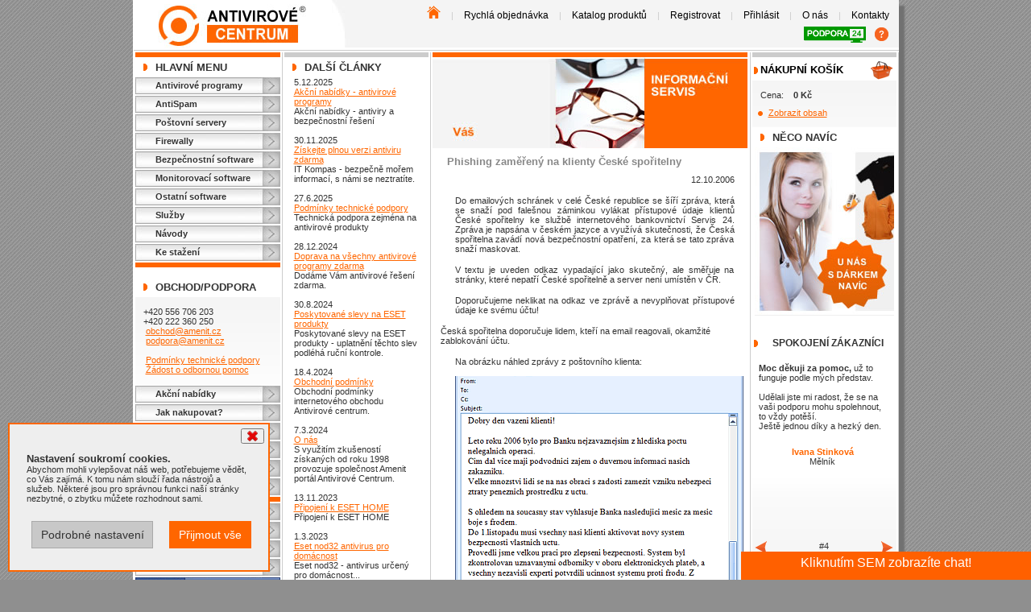

--- FILE ---
content_type: text/html; charset=utf-8
request_url: https://www.antivirovecentrum.cz/clanky/phishing-ceska-sporitelna.aspx
body_size: 12387
content:
<!DOCTYPE html PUBLIC "-//W3C//DTD HTML 4.01 Transitional//EN" "http://www.w3.org/TR/html4/loose.dtd"><html lang="cs" xmlns:am="urn:Amenit" xmlns:fb="http://ogp.me/ns/fb#"><head><META http-equiv="Content-Type" content="text/html; charset=utf-8"><meta http-equiv="X-UA-Compatible" content="IE=Edge"><meta name="viewport" content="width=device-width, maximum-scale=1.0, user-scalable=yes"><meta name="SKYPE_TOOLBAR" content="SKYPE_TOOLBAR_PARSER_COMPATIBLE"><title>Phishing zaměřený na klienty České spořitelny | Antivirové Centrum</title><meta name="description" content="Phishing zaměřený na klienty České spořitelny používající službu Servis 24"><meta name="keywords" content="&#xA;						články,phishing,česká,spořitelna,servis 24"><meta name="author" content="Antivirové Centrum, Amenit s.r.o."><meta name="robots" content="index,follow"><meta http-equiv="content-language" content="cs"><meta property="og:locale" content="cs_CZ"><meta property="og:site_name" content="Antivirové Centrum"><meta property="og:type" content="article"><meta property="og:title" content="Phishing zaměřený na klienty České spořitelny"><meta property="og:image" content="https://www.antivirovecentrum.cz/design/ac/images/antivirove-centrum-programy.jpg"><meta property="og:description" content="Phishing zaměřený na klienty České spořitelny používající službu Servis 24"><meta property="og:country-name" content="Česká republika"><meta property="fb:app_id" content="425884754125440"><meta name="twitter:card" content="summary"><meta name="twitter:site" content="@antivircentrum"><meta name="twitter:creator" content="@antivircentrum"><meta name="twitter:title" content="Phishing zaměřený na klienty České spořitelny"><meta name="twitter:description" content="Phishing zaměřený na klienty České spořitelny používající službu Servis 24"><meta name="twitter:image" content="https://www.antivirovecentrum.cz/design/ac/images/antivirove-centrum-programy.jpg"><link rel="shortcut icon" type="image/x-icon" href="https://www.antivirovecentrum.cz/design/ac/favicon.ico"><link rel="apple-touch-icon" sizes="57x57" href="https://www.antivirovecentrum.cz/design/ac/apple-touch-icon-57x57.png"><link href="/bundle/avc/css?v=YOOd--2gwcfjPoAqtPfa7tRB1HA-x13l2Y8jYu-euqI1" rel="stylesheet"/>
<script src="/bundle/avc/js/header?v=p8vdCDho4ZCPFEIgIE7ipbP5ZvQ31XtfCQyLq6p5l401"></script>
<link rel="publisher" href="https://plus.google.com/104834840192624550445"><script type="text/javascript" src="https://www.antivirovecentrum.cz/scripts/AC/Cookies.js?v=1.1"></script><script>
					// Define dataLayer and the gtag function.
					window.dataLayer = window.dataLayer || [];
					function gtag(){dataLayer.push(arguments);}

					// Default to 'denied'.
					gtag('consent', 'default', {
						'ad_storage': 'denied',
						'leady': 'denied',
						'analytics_storage': 'denied',
						'ad_user_data': 'denied',
						'ad_personalization': 'denied'
					});
					gtag('set', 'ads_data_redaction', true);
				</script><script type="text/javascript" language="JavaScript">
					// Define dataLayer and the gtag function.
					//window.dataLayer = window.dataLayer || [];
					function gtag() { dataLayer.push(arguments); }
					var variables = ['ad_storage','analytics_storage','leady', 'ad_user_data', 'ad_personalization'];
					variables.forEach(variable => checkCookie(variable));



					function checkCookie(name) {
						var c = getCookie(name);

						if (c != null) {
							updateConsent(name, c);
						}
					}

					function updateConsent(name, value) {
						gtag('consent', 'update', {
							[name]: value
						});
					}
				</script><script>
					(function(w,d,s,l,i){w[l]=w[l]||[];w[l].push({'gtm.start':
					new Date().getTime(),event:'gtm.js'});var f=d.getElementsByTagName(s)[0],
					j=d.createElement(s),dl=l!='dataLayer'?'&l='+l:'';j.async=true;j.src=
					'https://www.googletagmanager.com/gtm.js?id='+i+dl;f.parentNode.insertBefore(j,f);
					})(window,document,'script','dataLayer','GTM-WLSKR3');
				</script></head><body><noscript><iframe src="https://www.googletagmanager.com/ns.html?id=GTM-WLSKR3" height="0" width="0" style="display:none;visibility:hidden"></iframe></noscript><div id="fb-root"></div><script type="text/javascript">
			
      (function(d, s, id) {
      var js, fjs = d.getElementsByTagName(s)[0];
      if (d.getElementById(id)) return;
      js = d.createElement(s); js.id = id;
      js.src = "//connect.facebook.net/cs_CZ/sdk.js#xfbml=1&version=v2.4&appId=451024011750940";
      js.async = true;
      fjs.parentNode.insertBefore(js, fjs);
      }(document, 'script', 'facebook-jssdk'));
      
		</script><div id="divBody"><div id="divHeader"><div class="logo"><a href="https://www.antivirovecentrum.cz" title="Zpět na úvodní stránku Antivirového centra"><img src="https://www.antivirovecentrum.cz/design/ac/images/layout/antivirove_centrum_logo.jpg" width="184" height="55" alt="Antivirové centrum"></a></div><div class="right"><div class="menu"><a href="https://www.antivirovecentrum.cz/default.aspx" title="Antivirové Centrum - zpět na úvodní stranu"><img src="https://www.antivirovecentrum.cz/design/ac/images/layout/antiviroveprogramy-na-uvod.png" width="17" height="16" alt="Antivirové Centrum - zpět na úvodní stranu" border="0"></a>&nbsp;|&nbsp;<a href="https://www.antivirovecentrum.cz/rychla-objednavka.aspx" title="Průvodce výběrem">Rychlá objednávka</a>&nbsp;|&nbsp;<a href="https://www.antivirovecentrum.cz/katalog.aspx" title="Katalog produktů">Katalog produktů</a>&nbsp;|&nbsp;<a href="https://www.antivirovecentrum.cz/registrace.aspx" title="Registrace">Registrovat</a>&nbsp;|&nbsp;<a href="https://www.antivirovecentrum.cz/prihlasit.aspx" title="Přihlásit">Přihlásit</a>&nbsp;|&nbsp;<a href="https://www.antivirovecentrum.cz/o-firme.aspx" title="o Antivirovém Centru">O nás</a>&nbsp;|&nbsp;<a href="https://www.antivirovecentrum.cz/kontakty.aspx" title="Kontakty">Kontakty</a><div style="margin-top: 7px"><a href="https://www.antivirovecentrum.cz/podpora" title="Vzdálená podpora" class="tv-download" style="margin-right:0"><img src="https://www.antivirovecentrum.cz/design/ac/images/layout/antivirove-programy-podpora-24.gif" width="77" height="20" alt="Vzdálená podpora - antivirové programy"></a><a href="https://www.antivirovecentrum.cz/navody/team-viewer-navod-na-stazeni-spusteni-programu-pro-vzdalenou-pomoc.aspx" title="Návod na spuštění podpory"><img src="https://www.antivirovecentrum.cz/design/ac/images/layout/help-2.png" width="19" height="20" alt="Vzdálená podpora - antivirové programy"></a></div></div></div></div><div id="divMainContent"><div id="divLeftMenu" class="narrowColumnMain"><div class="orangeSpan"></div><div class="section">Hlavní Menu</div><a href="https://www.antivirovecentrum.cz/antiviry.aspx" class="menu" title="Antivirové programy">Antivirové programy</a><a href="https://www.antivirovecentrum.cz/antispam.aspx" class="menu" title="AntiSpam">AntiSpam</a><a href="https://www.antivirovecentrum.cz/postovni-servery.aspx" class="menu" title="Poštovní servery">Poštovní servery</a><a href="https://www.antivirovecentrum.cz/firewally.aspx" class="menu" title="Firewally">Firewally</a><a href="https://www.antivirovecentrum.cz/bezpecnostni-software.aspx" class="menu" title="Bezpečnostní software">Bezpečnostní software</a><a href="https://www.antivirovecentrum.cz/monitoring.aspx" class="menu" title="Monitorovací software">Monitorovací software</a><a href="https://www.antivirovecentrum.cz/ostatni.aspx" class="menu" title="Ostatní software">Ostatní software</a><a href="https://www.antivirovecentrum.cz/services.aspx" class="menu">Služby</a><a href="https://www.antivirovecentrum.cz/navody.aspx" class="menu">Návody</a><a href="https://www.antivirovecentrum.cz/download.aspx" class="menu">Ke stažení</a><div class="orangeSpan"></div><br><div class="section">Obchod/Podpora</div><div class="gradient">

						+420 556 706 203<br>
						+420 222 360 250<br>&nbsp;<a href="mailto:obchod@amenit.cz">obchod@amenit.cz</a><br>&nbsp;<a href="mailto:podpora@amenit.cz">podpora@amenit.cz</a><br><br>&nbsp;<a href="https://www.antivirovecentrum.cz/clanky/podminky-technicke-podpory.aspx">Podmínky technické podpory</a><br>&nbsp;<a href="https://www.antivirovecentrum.cz/zadost.aspx">Žádost o odbornou pomoc</a></div><a href="https://www.antivirovecentrum.cz/clanky/akce.aspx" class="menu">Akční nabídky</a><a href="https://www.antivirovecentrum.cz/jak-nakupovat.aspx" class="menu">Jak nakupovat?</a><a href="https://www.antivirovecentrum.cz/darky.aspx" class="menu">Dárek při nákupu</a><a href="https://www.antivirovecentrum.cz/clanky/platba-kartou.aspx" class="menu">Způsoby platby</a><a href="https://www.antivirovecentrum.cz/obchodni-podminky.aspx" class="menu">Obchodní podmínky</a><a href="https://www.antivirovecentrum.cz/dealeri.aspx" class="menu" title="naši prodejci antivirů">Prodejci</a><div class="orangeSpan"></div><a href="https://www.antivirovecentrum.cz/navody/sekce/ostatni.aspx" class="menu" title="Nástroje na odsranění virů, odinstalace antiviru">Nástroje</a><a href="https://www.antivirovecentrum.cz/diskuze.aspx" class="menu" title="Antivirové programy - diskuze">Diskuze</a><a href="https://www.antivirovecentrum.cz/potrebuji-poradit.aspx" class="menu">Potřebuji poradit</a><a href="https://www.antivirovecentrum.cz/vip.aspx" class="menu">VIP sekce</a><a href="https://www.facebook.com/antivirovecentrum" target="_blank" title="Antivirové Centrum - spojte se s námi přes facebook"><img src="https://www.antivirovecentrum.cz/design/ac/images/upoutavky/ikona_facebook.gif" width="180" height="22" alt="antivirovecentrum"></a><br><div class="center" style="margin-top:10px"><div class="fb-page" data-href="https://www.facebook.com/antivirovecentrum" data-width="180" data-small-header="false" data-adapt-container-width="true" data-hide-cover="true" data-show-facepile="true" data-show-posts="false"><div class="fb-xfbml-parse-ignore"><blockquote cite="https://www.facebook.com/antivirovecentrum"><a href="https://www.facebook.com/antivirovecentrum">antivirovecentrum.cz</a></blockquote></div></div><img src="https://www.antivirovecentrum.cz/design/ac/images/upoutavky/eset-avira-kaspersky-avg-kerio-bitdefender.jpg" width="180" alt="ocenění - ESET, AVIRA, KASPERSKY, AVG, KERIO..."></div><br><br><br></div><div id="divContent"><div class="narrowColumn"><div class="graySpan"></div><div class="section">Další články</div><div class="indentedShort">5.12.2025<br><a href="https://www.antivirovecentrum.cz/clanky/akce.aspx" title="Akce na antiviry a bezpečnostní řešení - ESET NOD32 Antivirus, Eset Smart Security, Kaspersky, AVG Internet Security, avast!, TrustPort, Norton, Symantec, McAfee, F-Secure, Avira Antivir, Dr. Web, Norman, TrendMicro a další.">Akční nabídky - antivirové programy</a><div>Akční nabídky - antiviry a bezpečnostní řešení</div><br>30.11.2025<br><a href="https://www.antivirovecentrum.cz/clanky/plna-verze-antiviru-zdarma-it-kompas.aspx" title="Získeje antivirový program zdarma - čtěte bezpečnostní magazín IT Kompas, který přináší užitečné rady, tipy, triky nebo informace týkající se bezpečnosti Vašeho zařízení a dalších &quot;obecněprospěšných&quot; témat ve světě IT.">Získejte plnou verzi antiviru zdarma</a><div>IT Kompas - bezpečně mořem informací, s námi se neztratíte.</div><br>27.6.2025<br><a href="https://www.antivirovecentrum.cz/clanky/podminky-technicke-podpory.aspx" title="Technická podpora zejména na antivirové produkty">Podmínky technické podpory</a><div>Technická podpora zejména na antivirové produkty</div><br>28.12.2024<br><a href="https://www.antivirovecentrum.cz/clanky/doprava-na-antiviry-zdarma.aspx" title="Dodáme Vám antivir - doručení zdarma. Nabízíme Vám možnost zakoupit na Antivirovém Centru jakýkoliv antivirový program a tento Vám doručíme v rámci ČR zdarma.">Doprava na všechny antivirové programy zdarma</a><div>Dodáme Vám antivirové řešení zdarma.</div><br>30.8.2024<br><a href="https://www.antivirovecentrum.cz/clanky/eset-poskytovane-slevy.aspx" title="Poskytované slevy na ESET produkty">Poskytované slevy na ESET produkty</a><div>Poskytované slevy na ESET produkty -  uplatnění těchto slev podléhá ruční kontrole.</div><br>18.4.2024<br><a href="https://www.antivirovecentrum.cz/clanky/obchodni-podminky.aspx" title="Obchodní podmínky internetového obchodu Antivirové centrum.">Obchodní podmínky</a><div>Obchodní podmínky internetového obchodu Antivirové centrum.</div><br>7.3.2024<br><a href="https://www.antivirovecentrum.cz/clanky/o-firme.aspx" title="S využitím zkušeností získaných od roku 1998 provozuje společnost Amenit portál Antivirové Centrum, který se zabývá počítačovou bezpečností.">O nás</a><div>S využitím zkušeností získaných od roku 1998 provozuje společnost Amenit portál Antivirové Centrum.</div><br>13.11.2023<br><a href="https://www.antivirovecentrum.cz/clanky/pripojeni-k-eset-home.aspx" title="Připojení k ESET HOME">Připojení k ESET HOME</a><div>Připojení k ESET HOME</div><br>1.3.2023<br><a href="https://www.antivirovecentrum.cz/clanky/eset-nod32-antivirus-domacnost.aspx" title="Zvolte si účinnou antivirovou ochranu pro váš počítač - uživateli prověřený NOD32 antivirus od společnosti ESET, nová verze legendárního antiviru.">Eset nod32 antivirus pro domácnost</a><div>Eset nod32 - antivirus určený pro domácnost...</div><br><br><a href="https://www.antivirovecentrum.cz/clanky.aspx">více v archivu</a></div></div><div class="wideColumn"><div class="orangeSpan"></div><img width="391" height="113" alt="potřebujete poradit? - jsme tady" src="https://www.antivirovecentrum.cz/design/ac/images/upoutavky/vas_informacni_servis.jpg"><br><div class="contentColumn"><h1>Phishing zaměřený na klienty České spořitelny</h1><div style="text-align:right;margin-right:10px">12.10.2006</div><div><p>Do emailov&yacute;ch schr&aacute;nek v cel&eacute; Česk&eacute; republice se &scaron;&iacute;ř&iacute; zpr&aacute;va, kter&aacute; se snaž&iacute; pod fale&scaron;nou z&aacute;minkou vyl&aacute;kat př&iacute;stupov&eacute; &uacute;daje klientů Česk&eacute; spořitelny ke službě internetov&eacute;ho bankovnictv&iacute; Servis 24. Zpr&aacute;va je naps&aacute;na v česk&eacute;m jazyce a využ&iacute;v&aacute; skutečnosti, že Česk&aacute; spořitelna zav&aacute;d&iacute; nov&aacute; bezpečnostn&iacute; opatřen&iacute;, za kter&aacute; se tato zpr&aacute;va snaž&iacute; maskovat.</p>
<p>V textu je uveden odkaz vypadaj&iacute;c&iacute; jako skutečn&yacute;, ale směřuje na str&aacute;nky, kter&eacute; nepatř&iacute; Česk&eacute; spořitelně a server nen&iacute; um&iacute;stěn v ČR.</p>
<p>Doporučujeme neklikat na odkaz ve zpr&aacute;vě a nevyplňovat př&iacute;stupov&eacute; &uacute;daje ke sv&eacute;mu &uacute;čtu!</p>
<div>Česk&aacute; spořitelna doporučuje lidem, kteř&iacute; na email reagovali, okamžit&eacute; zablokov&aacute;n&iacute; &uacute;čtu.</div>
<p>Na obr&aacute;zku n&aacute;hled zpr&aacute;vy z po&scaron;tovn&iacute;ho klienta:<br /><br /><img src="http://www.antivirovecentrum.cz/design/ac/images/clanky/cs_phishing.gif" alt="n&aacute;hled phishingov&eacute; zpr&aacute;vy" /></p></div></div></div></div><div id="divRightMenu" class="narrowColumn"><div class="graySpan"></div><div class="section section-nospace katalog" style="line-height:22px"><a href="https://www.antivirovecentrum.cz/kosik.aspx" title="Zobrazit košík"><img src="https://www.antivirovecentrum.cz/design/ac/images/layout/ikona-kosik.png" border="0" style="float:right;margin-right:5px" alt="nákupní košík"></a><a href="https://www.antivirovecentrum.cz/kosik.aspx" title="Zobrazit košík" style="">Nákupní košík</a></div><div class="gradient" style="margin-top:-7px;clear: both"><div style="margin: 0px 2px 5px 0px">
        Cena:&nbsp;&nbsp;&nbsp;&nbsp;<strong>0 Kč</strong></div><ul><li><a href="https://www.antivirovecentrum.cz/kosik.aspx">Zobrazit obsah</a></li></ul></div><div class="section">Něco navíc</div><div class="center"><a href="https://www.antivirovecentrum.cz/darky.aspx"><img src="https://www.antivirovecentrum.cz/design/ac/images/upoutavky/reklama_mame_pro_vas_darek.jpg" width="173" height="209" alt="máme pro Vás dárek"></a></div><br><div class="center"><div class="section section-nospace customers">SPOKOJENÍ ZÁKAZNÍCI</div><div class="cycle-slideshow-wrapper"><div class="cycle-slideshow" data-cycle-fx="fade" data-cycle-timeout="0" data-cycle-slides="div" data-cycle-auto-height="180:260" data-cycle-starting-slide="3"><a class="cycle-prev" title="Zobrazit předchozí­" style="background: url(https://www.antivirovecentrum.cz/design/ac/images/layout/ikona-sipka-predchozi.gif) 10% 94% no-repeat;"></a><a class="cycle-next" title="Zobrazit následující­" style="background: url(https://www.antivirovecentrum.cz/design/ac/images/layout/ikona-sipka-dalsi.gif) 90% 94% no-repeat;"></a><div class="cycle-slide"><p style="text-align:left">
      
		Musím se přiznat, že s tak ochotným a hlavně trpělivým operátorem jsem se už dlouho nesetkal. <br/>
    <br/>Patří mu proto srdečný dík! Domnívám se, že tento neobvyklý přístup operátora k zákazníkovi si zaslouží  i zveřejnění <br/>
	   
    </p><p class="customer-name name-only"><br><strong class="surname">Rudolf Wonka, Litoměřice</strong><br><br></p><p class="testimonial-position">
                  #1</p></div><div class="cycle-slide"><p style="text-align:left">
      
		Protože jsem laik a nerozumím antivirovým programů velmi si cením s jakou jednoduchostí a elegantností mně dovedla technická podpora předat potřebné informace tak, abych jim porozuměl. <br/>
    <br />Protože si takového jednání velmi cením, považuji za vhodné poděkovat také Vám za dobře vybraný a proškolený personál. <br />
	   
    </p><p class="customer-name name-only"><br><strong class="surname">Roman Jakubík</strong><br><br></p><p class="testimonial-position">
                  #2</p></div><div class="cycle-slide"><p style="text-align:left">
      
		<strong>Chci vám poděkovat</strong><br /> za profesionalitu a za pomoc při instalaci antiviru do počítače.  <br /><br />Moc vám děkuji a zůstáváme nadále vašimi klienty.<br/>
	   
    </p><p class="customer-name name-only"><br><strong class="surname">Ludmila Ferencová</strong><br><br></p><p class="testimonial-position">
                  #3</p></div><div class="cycle-slide"><p style="text-align:left">
      
<strong>Moc děkuji za pomoc,</strong> už to funguje podle mých představ.<br/>
<br/>
Udělali jste mi radost, že se na vaši podporu mohu spolehnout, to vždy potěší.<br/>
Ještě jednou díky a hezký den.<br/>

    </p><p class="customer-name name-only"><br><strong class="surname">Ivana Stinková</strong><br>Mělník<br><br></p><p class="testimonial-position">
                  #4</p></div><div class="cycle-slide"><p style="text-align:left"><strong>Děkuji za odpověď</strong><br /> hned to zkusím.<br/>Pěkné vánoce. Strašně jste mě překvapili rychlou odpovědí.<br/></p><p class="customer-name name-only"><br><strong class="surname">Dagmar Niklová</strong><br>Olomučany u Blanska<br><br></p><p class="testimonial-position">
                  #5</p></div><div class="cycle-slide"><p style="text-align:left">
      
<strong>Dík za pomoc<br/></strong>
<br/>
Konečně jsem KIS nainstaloval. Musím konstatovat, že by se mi to nepodařilo bez vaší pomoci.<br/>
Takže ještě jednou díky a hodně zdaru.<br/>

    </p><p class="customer-name name-only"><br><strong class="surname">Milan Selucký</strong><br><br></p><p class="testimonial-position">
                  #6</p></div><div class="cycle-slide"><p style="text-align:left">
      
  <strong>Dobrý den,<br/></strong><br/>
  ráda bych Vaším prostřednictvím poděkovala p. Martinovi,
  který se mi po 2 dny trpělivě věnoval při nastavení antivirového programu.<br/><br/>

  Je vidět, že umí pracovat nejenom s anti-virem, ale i anti-talentem na PC.
<br/><br/>
  Předejte prosím toto poděkování i jemu nadřízenému pracovníkovi!!
<br/>    
    
    </p><p class="customer-name name-only"><br><strong class="surname">Irena Procházková</strong><br>MŠ Mezi Domy, Praha<br><br></p><p class="testimonial-position">
                  #7</p></div><div class="cycle-slide"><p style="text-align:left">
        Díky Vašim nástrojům na čištění jsem si mohl vyčistit PC, neboť se neustále zpomaloval a výsledek je pro mne překvapující. Jsem sice laik, ale věřím, že to využívají i odborníci.
      Děkuji za veškerou tech. pomoc.
    </p><p class="customer-name name-only"><br><strong class="surname">Bělík Josef</strong><br>Praha<br><br></p><p class="testimonial-position">
                  #8</p></div><div class="cycle-slide"><p style="text-align:left">
			Velmi oceňuji přístup firmy k řešení mého problému. Jednalo se o poměrně složitou věc. Díky serióznímu přístupu firmy AntivirovéCentrum jsem problém skutečně vyřešil k mé spokojenosti.
		</p><p class="customer-name name-only"><br><strong class="surname">František Farář</strong><br>Karlovy Vary<br><br></p><p class="testimonial-position">
                  #9</p></div></div></div><div class="orangeSpan"></div><br></div><div class="section">Doporučujeme</div><div class="center"><a href="https://www.antivirovecentrum.cz/eset/download.aspx"><img src="https://www.antivirovecentrum.cz/design/ac/images/upoutavky/eset-smart-security.jpg" alt="Eset Nod32 Antivirus, Eset Smart Security Premium, Eset Internet Security "></a></div><br><div class="center"><a href="https://www.antivirovecentrum.cz/clanky/plna-verze-antiviru-zdarma-it-kompas.aspx" title="získejte plnou verzi antivirového programu zdarma"><img src="https://www.antivirovecentrum.cz/design/ac/images/upoutavky/plna-verze-antiviru-zdarma.gif" width="180" height="193" alt="získejte plnou verzi antivirového programu zdarma"></a></div><br><div class="section">Odkazy</div><div class="gradient"><div class="center"><a href="http://www.viry.cz" target="_blank" title="Igiho stránka o virech: www.viry.cz"><img src="https://www.antivirovecentrum.cz/design/ac/images/upoutavky/igi.gif" width="88" height="31" alt="Igiho stránka o virech: www.viry.cz"></a></div><br><div class="center"><a href="http://www.hoax.cz" target="_blank" title="Cílem serveru HOAX.cz je informovat uživatele o šíření poplašných, nebezpečných a zbytečných řetězových zpráv, se kterými se denně setkává a které ohrožují běžné používání internetu."><img src="https://www.antivirovecentrum.cz/design/ac/images/upoutavky/hoax.gif" width="88" height="31" alt="Cílem serveru HOAX.cz je informovat uživatele o šíření poplašných, nebezpečných a zbytečných řetězových zpráv, se kterými se denně setkává a které ohrožují běžné používání internetu."></a></div></div></div><div class="cleaner"></div></div><div id="divFooter"><div class="left">&copy; 1998 - 2026 Amenit s.r.o. <br><br><a href="https://www.facebook.com/antivirovecentrum/" title="Antivirové Centrum - Facebook" target="_blank" class="neticon"><img src="https://www.antivirovecentrum.cz/design/ac/images/layout/icon-facebook-net.gif" width="32" height="32" alt="Facebook - Antivirové Centrum"></a><a href="https://www.youtube.com/channel/UCnJzObvotrH2SKTAllhRsYw" title="Antivirové Centrum - YouTube" target="_blank" class="neticon"><img src="https://www.antivirovecentrum.cz/design/ac/images/layout/icon-youtube-net.gif" width="32" height="32" alt="YouTube - Antivirové Centrum"></a><a href="https://twitter.com/antivircentrum" title="Antivirové Centrum - Twitter" target="_blank" class="neticon"><img src="https://www.antivirovecentrum.cz/design/ac/images/layout/icon-twitter-net.gif" width="32" height="32" alt="Twitter - Antivirové Centrum"></a><a href="https://cz.pinterest.com/antivircentrum/antivirove-programy-a-zabezpeceni-pc/" title="Antivirové Centrum - Pinterest" target="_blank" class="neticon"><img src="https://www.antivirovecentrum.cz/design/ac/images/layout/icon-pinterest-net.gif" width="32" height="32" alt="Pinterest - Antivirové Centrum"></a><br><a href="https://www.instagram.com/antivirovecentrum/" title="Antivirové Centrum - Instagram" target="_blank" class="neticon"><img src="https://www.antivirovecentrum.cz/design/ac/images/layout/icon-instagram-net.gif" width="32" height="32" alt="Instagram - Antivirové Centrum"></a><a href="http://antivirove-centrum.tumblr.com/" title="Antivirové Centrum - tumblr" target="_blank" class="neticon"><img src="https://www.antivirovecentrum.cz/design/ac/images/layout/icon-tumblr-net.gif" width="32" height="32" alt="tumblr - Antivirové Centrum"></a><a href="https://www.reddit.com/user/AntiviroveCentrum/" title="Antivirové Centrum - REDDIT" target="_blank" class="neticon"><img src="https://www.antivirovecentrum.cz/design/ac/images/layout/icon-reddit-net.gif" width="32" height="32" alt="REDDIT - Antivirové Centrum"></a><a href="/napistenam.aspx" title="Antivirové Centrum - napište nám" class="neticon"><img src="https://www.antivirovecentrum.cz/design/ac/images/layout/icon-email-net.gif" width="32" height="32" alt="Napište nám - kontaktní formulář"></a><br><br><a href="http://www.amenit.cz/Pages/produkty/it-bezpecnost/default.aspx" target="_blank">www.Amenit.cz</a><br><a href="http://www.amenit.cz/Pages/o-firme/ochrana-osobnich-udaju.aspx" title="Ochrana osobních údajů" target="_blank">Ochrana osobních údajů</a><br><a id="cookie-consent-button" style="cursor:pointer">Souhlas s cookies</a><br></div><div class="center"><a href="https://www.antivirovecentrum.cz/norton/360.aspx"><img src="https://www.antivirovecentrum.cz/design/ac/images/upoutavky/norton-360-kyberneticka-bezpecnost.jpg" width="530" height="137" border="0" alt="Vaše řešení kybernetické bezpečnosti - Norton 360"></a><br><div style="text-align: center" id="footerLinks"><br><div style="color:#666666;margin-top:9px;">
							V současné době dodáváme řešení pro více než 28.000 zákazníků po celé ČR. A to od jednotlivých licencí domácích uživatelů až po bezpečnostní řešení čítající licence v řádu tisíců. <strong>Antivirové Centrum - máte se kam obrátit.</strong></div></div></div><div class="padd">
					Verze Shop-NET: 2.14.9.25<br><br><strong><a href="https://www.antivirovecentrum.cz/clanky/platba-kartou.aspx">Možnosti platby:</a></strong><br><br>
					- převodem na účet<br>
					- platební kartou<br><br><img src="https://www.antivirovecentrum.cz/design/ac/images/ePay/card01.gif" alt="VISA" width="36">&nbsp;<img src="https://www.antivirovecentrum.cz/design/ac/images/ePay/card02.gif" alt="Maestro" width="36">&nbsp;<img src="https://www.antivirovecentrum.cz/design/ac/images/ePay/card03.gif" alt="VISA Electron" width="36">&nbsp;<img src="https://www.antivirovecentrum.cz/design/ac/images/ePay/card04.gif" alt="MasterCard" width="36"><br><br><strong><a href="https://www.antivirovecentrum.cz/darky.aspx">Možnosti dodání:</a><br></strong><br>
					- elektronické licence - zdarma<br>
					- dárky k objednávce - zdarma
					<br></div></div></div><script type="text/javascript" src="https://ws.amenit.cz/chat/script/chatpage.js" async="async" defer></script><script>
							window.dataLayer = window.dataLayer || [];
							dataLayer.push({
							'conversionValue': -1,
							'orderId': ''
							});
						</script><div class="container cookie-consent" id="cookie-consent-container" style="display:none"><div style="position:fixed;z-index:9;bottom:10px; left:10px; width:325px"><div class="row"><div class="cookie-consent-panel"><div style="text-align:right; margin:5px;"><button id="dismiss-consent"><img src="https://www.antivirovecentrum.cz/design/ac/images/layout/delete.png"></button></div><div style="padding: .5rem 2rem 2rem 2rem;"><div><span>
													Nastavení soukromí cookies. <br></span>
												Abychom mohli vylepšovat náš web, potřebujeme vědět, co Vás zajímá. K&nbsp;tomu nám slouží řada nástrojů a služeb. Některé jsou pro správnou funkci naší stránky nezbytné, o&nbsp;zbytku můžete rozhodnout sami.
											</div><br><div class="row"></div><div class="row"></div><div class="float-right" style="padding-top: 1rem;padding-bottom: .5rem;float:right"><button href="#dc1" class="fancybox button" onclick="LoadConsent()">
													Podrobné nastavení
												</button><button class="button button-primary" id="cookie-consent-save-all" style="margin-left: 20px">
													Přijmout vše
												</button></div><div style="clear:both"></div></div></div></div></div></div><div style="display:none"><div id="dc1" class="cookie-consent-panel-size" style="padding-top: 2rem;"><div class="container cookie-consent" id="cookie-consent-container"><div><div class="row"><div class="cookie-consent-panel"><div style="padding: 2rem;"><div><span>
															Tato stránka využívá cookies:
														</span>
														Abychom mohli vylepšovat náš web, potřebujeme vědět, co Vás zajímá. K tomu nám slouží řada nástrojů a služeb. Některé jsou pro správnou funkci naší stránky nezbytné, o zbytku můžete rozhodnout sami.
													</div><br><div class="row"></div><div class="show-description" data-cat="ck-1"><strong>Technická data</strong>&nbsp;<img src="https://www.antivirovecentrum.cz/design/ac/images/layout/odrazka_vice.gif" style="transform:rotate(90deg);vertical-align:sub;cursor:pointer;"></div><div class="row"></div><div><input type="checkbox" class="custom-control-input" id="ck-1" disabled checked><label>Vždy aktivní</label>&nbsp;</div><div class="desc-category" id="descck-1" style="display:none;"><div style="padding-left:2rem;pading-right:2rem;padding-top:.5rem"><label>Pro správné fungování webu jsou nezbytná. Ukládáme si zde informaci o vašem souhlasu a jsou nezbytné pro dokončení objednávky.</label>&nbsp;</div></div><div class="row" style="padding-top:1rem; border-bottom:1px; border-bottom-style:solid; border-bottom-color:gray"></div><br><div class="show-description" data-cat="ck-2"><strong>Marketingové údaje</strong>&nbsp;<img src="https://www.antivirovecentrum.cz/design/ac/images/layout/odrazka_vice.gif" style="transform:rotate(90deg);vertical-align:sub;cursor:pointer"></div><div class="row"></div><div><input type="checkbox" id="ck-2"><label>Povolit soubory týkající se reklamy.</label>&nbsp;</div><div class="desc-category" id="descck-2" style="display:none;"><div style="padding-left:2rem;pading-right:2rem;padding-top:.5rem"><label>Marketingové soubory slouží k zaznamenávání pohybu návštěvníků na webových stránkách a vyhodnocování úspěšnosti reklam.</label>&nbsp;</div></div><div class="row" style="padding-top:1rem; border-bottom:1px; border-bottom-style:solid; border-bottom-color:gray"></div><br><div class="show-description" data-cat="ck-3"><strong>Analytické a statistické údaje</strong>&nbsp;<img src="https://www.antivirovecentrum.cz/design/ac/images/layout/odrazka_vice.gif" style="transform:rotate(90deg);vertical-align:sub;cursor:pointer"></div><div class="row"></div><div><input type="checkbox" class="custom-control-input" id="ck-3"><label>Povolit soubory týkající se návštěvnosti.</label></div><div class="desc-category" id="descck-3" style="display:none;"><div style="padding-left:2rem;pading-right:2rem;padding-top:.5rem"><label>Pomáhájí nám analyzovat, co Vás na našem webu zaujalo, kde jste strávili kolik času a odkud jste. Tato data nám pomáhají upravovat web tak, aby byl pro návštěvníky příjemnější a rádi zde trávili čas.</label>&nbsp;</div></div><div class="row" style="padding-top:1rem; border-bottom:1px; border-bottom-style:solid; border-bottom-color:gray"></div><br><div class="show-description" data-cat="ck-4"><strong>Personalizace</strong>&nbsp;<img src="https://www.antivirovecentrum.cz/design/ac/images/layout/odrazka_vice.gif" style="transform:rotate(90deg);vertical-align:sub;cursor:pointer"></div><div class="row"></div><div><input type="checkbox" class="custom-control-input" id="ck-4"><label>Povolit personalizaci reklam.</label></div><div class="desc-category" id="descck-4" style="display:none;"><div style="padding-left:2rem;pading-right:2rem;padding-top:.5rem"><label>Souhlasem umožníte společnosti Google, aby vaše data byla využita k personalizaci reklam.</label>&nbsp;</div></div><div class="row" style="padding-top:1rem; border-bottom:1px; border-bottom-style:solid; border-bottom-color:gray"></div><br><div class="float-right" style="padding-top: 1rem;padding-bottom: .5rem;float:right"><button class="button" id="consent-button-back" onclick="HideDetails()">
															Zpět
														</button><button class="button button-primary" id="cookieconsentsave" style="margin-left: 20px">
															Souhlasím a příjmám vybrané
														</button></div><div style="clear:both"></div></div></div></div></div></div></div></div><script type="text/javascript">
							$(function() {
								$('button.fancybox').each(function() {
									var $this = $(this);
									$this.fancybox({ helpers: {overlay: {opacity: 0.98,css: { 'background-color': '#fff' }}}});
								});
							});
						</script><script type="text/javascript" language="JavaScript">
							$(function () {
								$('#cookie-consent-save-all').on('click', function () {
									saveConsentState(true)
									hideConsent();
								});
								$('#cookieconsentsave').on('click', function () {
									saveConsentState()
									hideConsent();
								});
								$('#cookie-consent-button').on('click', function () {
									showConsent();
									hideCookieButton();
								});
								$('#dismiss-consent').on('click', function () {
									hideConsent();
									showCookieButton();
									setCookie("consent-given", new Date(), null, "/" );
								});
								LoadConsent();
								var c = getCookie("consent-given");
								if (c != null && new Date(c) > new Date("2024'/'05'/'02")) {
									showCookieButton();
								}
								else {
									showConsent();
								}
								$('.show-description').on('click', function () {
									ShowDescription($(this).data('cat'));
								});
								$('.desc-background').on('click', function (e) {

									if (e.target.classList.contains("desc-background") || e.target.classList.contains("desc-exit")) {
										HideDesc();
									}
								});

								$('.hide-desc').on('click', function () {
									HideDesc($(this).data('cat'));
								});
							});
							function hideConsent() {
								$('#cookie-consent-container').hide();
							}
							function showCookieButton() {
								$('#cookie-consent-show').show();
							}
							function showConsent() {
								$('#cookie-consent-container').show();
							}
							function hideCookieButton() {
								$('#cookie-consent-show').hide();
							}
							function saveConsentState(SaveAll = false) {

								var value = ($('#ck-1')[0].checked == true || SaveAll) ? "granted" : "denied";
								SetCookieConsent("ck-1", value,  10);


								var value = ($('#ck-2')[0].checked == true || SaveAll) ? "granted" : "denied";
								SetCookieConsent("ck-2", value,  10);
								SetCookieConsent("ad_storage", value, 10);
								SetCookieConsent("ad_user_data", value, 10);


								var value = ($('#ck-3')[0].checked == true || SaveAll) ? "granted" : "denied";
								SetCookieConsent("ck-3", value,  10);
								SetCookieConsent("analytics_storage", value, 10);
								SetCookieConsent("leady", value, 10);

								var value = ($('#ck-4')[0].checked == true || SaveAll) ? "granted" : "denied";
								SetCookieConsent("ck-4", value,  10);
								SetCookieConsent("ad_personalization", value, 10);
								

								SetCookieConsent("consent-given", new Date(), 10);
								dataLayer.push({ 'event': 'consent-updated' });
							
								$.fancybox.close();
							}
							function LoadConsent() {
								var c1 = getCookie("ck-1");
								if (c1 != null && c1 == "granted") 
									$('#ck-1').prop("checked", true);

								var c2 = getCookie("ck-2");
								if (c2 != null && c2 == "granted")
									$('#ck-2').prop("checked", true);
								else 
									$('#ck-2').removeProp("checked");

								var c3 = getCookie("ck-3");
								if (c3 != null && c3 == "granted")
									$('#ck-3').prop("checked", true);
								else 
									$('#ck-3').removeProp("checked");
									
									
								var c4 = getCookie("ck-4");
								if (c4 != null && c4 == "granted")
									$('#ck-4').prop("checked", true);
								else 
									$('#ck-4').removeProp("checked");
							}
							function ShowDescription(cat) {
								$('#desc' + cat).toggle();
							}
							function HideDetails() {
								$.fancybox.close();
							}

						</script></body></html>

--- FILE ---
content_type: text/css; charset=utf-8
request_url: https://www.antivirovecentrum.cz/bundle/avc/css?v=YOOd--2gwcfjPoAqtPfa7tRB1HA-x13l2Y8jYu-euqI1
body_size: 17524
content:
.ui-helper-hidden{display:none}.ui-helper-hidden-accessible{position:absolute!important;clip:rect(1px 1px 1px 1px);clip:rect(1px,1px,1px,1px)}.ui-helper-reset{margin:0;padding:0;border:0;outline:0;line-height:1.3;text-decoration:none;font-size:100%;list-style:none}.ui-helper-clearfix:before,.ui-helper-clearfix:after{content:"";display:table}.ui-helper-clearfix:after{clear:both}.ui-helper-clearfix{zoom:1}.ui-helper-zfix{width:100%;height:100%;top:0;left:0;position:absolute;opacity:0;filter:Alpha(Opacity=0)}.ui-state-disabled{cursor:default!important}.ui-icon{display:block;text-indent:-99999px;overflow:hidden;background-repeat:no-repeat}.ui-widget-overlay{position:absolute;top:0;left:0;width:100%;height:100%}.ui-widget{font-family:Trebuchet MS,Tahoma,Verdana,Arial,sans-serif;font-size:1.1em}.ui-widget .ui-widget{font-size:1em}.ui-widget input,.ui-widget select,.ui-widget textarea,.ui-widget button{font-family:Trebuchet MS,Tahoma,Verdana,Arial,sans-serif;font-size:1em}.ui-widget-content{border:1px solid #ddd;color:#333}.ui-widget-content a{color:#f60}.ui-widget-header{border:1px solid #e78f08;background-color:#f60;color:#fff;font-weight:bold}.ui-widget-header a{color:#fff}.ui-state-default,.ui-widget-content .ui-state-default,.ui-widget-header .ui-state-default{border:1px solid #ccc;background:#f6f6f6 url(/design/ac/styles/jquery/images/ui-bg_glass_100_f6f6f6_1x400.png) 50% 50% repeat-x;font-weight:bold;color:#1c94c4}.ui-state-default a,.ui-state-default a:link,.ui-state-default a:visited{color:#5a5a5a;text-decoration:none}.ui-state-hover,.ui-widget-content .ui-state-hover,.ui-widget-header .ui-state-hover,.ui-state-focus,.ui-widget-content .ui-state-focus,.ui-widget-header .ui-state-focus{border:1px solid #fbcb09;background:#fdf5ce url(/design/ac/styles/jquery/images/ui-bg_glass_100_fdf5ce_1x400.png) 50% 50% repeat-x;font-weight:bold;color:#c77405}.ui-state-hover a,.ui-state-hover a:hover{color:#c77405;text-decoration:none}.ui-state-active,.ui-widget-content .ui-state-active,.ui-widget-header .ui-state-active{border:1px solid #fbd850;background:#fff url(/design/ac/styles/jquery/images/ui-bg_glass_65_ffffff_1x400.png) 50% 50% repeat-x;font-weight:bold;color:#eb8f00}.ui-state-active a,.ui-state-active a:link,.ui-state-active a:visited{color:#eb8f00;text-decoration:none}.ui-widget :active{outline:none}.ui-state-highlight,.ui-widget-content .ui-state-highlight,.ui-widget-header .ui-state-highlight{border:1px solid #fed22f;background:#ffe45c url(/design/ac/styles/jquery/images/ui-bg_highlight-soft_75_ffe45c_1x100.png) 50% top repeat-x;color:#363636}.ui-state-highlight a,.ui-widget-content .ui-state-highlight a,.ui-widget-header .ui-state-highlight a{color:#363636}.ui-state-error,.ui-widget-content .ui-state-error,.ui-widget-header .ui-state-error{border:1px solid #cd0a0a;background:#b81900 url(/design/ac/styles/jquery/images/ui-bg_diagonals-thick_18_b81900_40x40.png) 50% 50% repeat;color:#fff}.ui-state-error a,.ui-widget-content .ui-state-error a,.ui-widget-header .ui-state-error a{color:#fff}.ui-state-error-text,.ui-widget-content .ui-state-error-text,.ui-widget-header .ui-state-error-text{color:#fff}.ui-priority-primary,.ui-widget-content .ui-priority-primary,.ui-widget-header .ui-priority-primary{font-weight:bold}.ui-priority-secondary,.ui-widget-content .ui-priority-secondary,.ui-widget-header .ui-priority-secondary{opacity:.7;filter:Alpha(Opacity=70);font-weight:normal}.ui-state-disabled,.ui-widget-content .ui-state-disabled,.ui-widget-header .ui-state-disabled{opacity:.35;filter:Alpha(Opacity=35);background-image:none}.ui-icon{width:16px;height:16px;background-image:url(/design/ac/styles/jquery/images/ui-icons_222222_256x240.png)}.ui-widget-content .ui-icon{background-image:url(/design/ac/styles/jquery/images/ui-icons_222222_256x240.png)}.ui-widget-header .ui-icon{background-image:url(/design/ac/styles/jquery/images/ui-icons_ffffff_256x240.png)}.ui-state-default .ui-icon{background-image:url(/design/ac/styles/jquery/images/ui-icons_ef8c08_256x240.png)}.ui-state-hover .ui-icon,.ui-state-focus .ui-icon{background-image:url(/design/ac/styles/jquery/images/ui-icons_ef8c08_256x240.png)}.ui-state-active .ui-icon{background-image:url(/design/ac/styles/jquery/images/ui-icons_ef8c08_256x240.png)}.ui-state-highlight .ui-icon{background-image:url(/design/ac/styles/jquery/images/ui-icons_228ef1_256x240.png)}.ui-state-error .ui-icon,.ui-state-error-text .ui-icon{background-image:url(/design/ac/styles/jquery/images/ui-icons_ffd27a_256x240.png)}.ui-icon-carat-1-n{background-position:0 0}.ui-icon-carat-1-ne{background-position:-16px 0}.ui-icon-carat-1-e{background-position:-32px 0}.ui-icon-carat-1-se{background-position:-48px 0}.ui-icon-carat-1-s{background-position:-64px 0}.ui-icon-carat-1-sw{background-position:-80px 0}.ui-icon-carat-1-w{background-position:-96px 0}.ui-icon-carat-1-nw{background-position:-112px 0}.ui-icon-carat-2-n-s{background-position:-128px 0}.ui-icon-carat-2-e-w{background-position:-144px 0}.ui-icon-triangle-1-n{background-position:0 -16px}.ui-icon-triangle-1-ne{background-position:-16px -16px}.ui-icon-triangle-1-e{background-position:-32px -16px}.ui-icon-triangle-1-se{background-position:-48px -16px}.ui-icon-triangle-1-s{background-position:-64px -16px}.ui-icon-triangle-1-sw{background-position:-80px -16px}.ui-icon-triangle-1-w{background-position:-96px -16px}.ui-icon-triangle-1-nw{background-position:-112px -16px}.ui-icon-triangle-2-n-s{background-position:-128px -16px}.ui-icon-triangle-2-e-w{background-position:-144px -16px}.ui-icon-arrow-1-n{background-position:0 -32px}.ui-icon-arrow-1-ne{background-position:-16px -32px}.ui-icon-arrow-1-e{background-position:-32px -32px}.ui-icon-arrow-1-se{background-position:-48px -32px}.ui-icon-arrow-1-s{background-position:-64px -32px}.ui-icon-arrow-1-sw{background-position:-80px -32px}.ui-icon-arrow-1-w{background-position:-96px -32px}.ui-icon-arrow-1-nw{background-position:-112px -32px}.ui-icon-arrow-2-n-s{background-position:-128px -32px}.ui-icon-arrow-2-ne-sw{background-position:-144px -32px}.ui-icon-arrow-2-e-w{background-position:-160px -32px}.ui-icon-arrow-2-se-nw{background-position:-176px -32px}.ui-icon-arrowstop-1-n{background-position:-192px -32px}.ui-icon-arrowstop-1-e{background-position:-208px -32px}.ui-icon-arrowstop-1-s{background-position:-224px -32px}.ui-icon-arrowstop-1-w{background-position:-240px -32px}.ui-icon-arrowthick-1-n{background-position:0 -48px}.ui-icon-arrowthick-1-ne{background-position:-16px -48px}.ui-icon-arrowthick-1-e{background-position:-32px -48px}.ui-icon-arrowthick-1-se{background-position:-48px -48px}.ui-icon-arrowthick-1-s{background-position:-64px -48px}.ui-icon-arrowthick-1-sw{background-position:-80px -48px}.ui-icon-arrowthick-1-w{background-position:-96px -48px}.ui-icon-arrowthick-1-nw{background-position:-112px -48px}.ui-icon-arrowthick-2-n-s{background-position:-128px -48px}.ui-icon-arrowthick-2-ne-sw{background-position:-144px -48px}.ui-icon-arrowthick-2-e-w{background-position:-160px -48px}.ui-icon-arrowthick-2-se-nw{background-position:-176px -48px}.ui-icon-arrowthickstop-1-n{background-position:-192px -48px}.ui-icon-arrowthickstop-1-e{background-position:-208px -48px}.ui-icon-arrowthickstop-1-s{background-position:-224px -48px}.ui-icon-arrowthickstop-1-w{background-position:-240px -48px}.ui-icon-arrowreturnthick-1-w{background-position:0 -64px}.ui-icon-arrowreturnthick-1-n{background-position:-16px -64px}.ui-icon-arrowreturnthick-1-e{background-position:-32px -64px}.ui-icon-arrowreturnthick-1-s{background-position:-48px -64px}.ui-icon-arrowreturn-1-w{background-position:-64px -64px}.ui-icon-arrowreturn-1-n{background-position:-80px -64px}.ui-icon-arrowreturn-1-e{background-position:-96px -64px}.ui-icon-arrowreturn-1-s{background-position:-112px -64px}.ui-icon-arrowrefresh-1-w{background-position:-128px -64px}.ui-icon-arrowrefresh-1-n{background-position:-144px -64px}.ui-icon-arrowrefresh-1-e{background-position:-160px -64px}.ui-icon-arrowrefresh-1-s{background-position:-176px -64px}.ui-icon-arrow-4{background-position:0 -80px}.ui-icon-arrow-4-diag{background-position:-16px -80px}.ui-icon-extlink{background-position:-32px -80px}.ui-icon-newwin{background-position:-48px -80px}.ui-icon-refresh{background-position:-64px -80px}.ui-icon-shuffle{background-position:-80px -80px}.ui-icon-transfer-e-w{background-position:-96px -80px}.ui-icon-transferthick-e-w{background-position:-112px -80px}.ui-icon-folder-collapsed{background-position:0 -96px}.ui-icon-folder-open{background-position:-16px -96px}.ui-icon-document{background-position:-32px -96px}.ui-icon-document-b{background-position:-48px -96px}.ui-icon-note{background-position:-64px -96px}.ui-icon-mail-closed{background-position:-80px -96px}.ui-icon-mail-open{background-position:-96px -96px}.ui-icon-suitcase{background-position:-112px -96px}.ui-icon-comment{background-position:-128px -96px}.ui-icon-person{background-position:-144px -96px}.ui-icon-print{background-position:-160px -96px}.ui-icon-trash{background-position:-176px -96px}.ui-icon-locked{background-position:-192px -96px}.ui-icon-unlocked{background-position:-208px -96px}.ui-icon-bookmark{background-position:-224px -96px}.ui-icon-tag{background-position:-240px -96px}.ui-icon-home{background-position:0 -112px}.ui-icon-flag{background-position:-16px -112px}.ui-icon-calendar{background-position:-32px -112px}.ui-icon-cart{background-position:-48px -112px}.ui-icon-pencil{background-position:-64px -112px}.ui-icon-clock{background-position:-80px -112px}.ui-icon-disk{background-position:-96px -112px}.ui-icon-calculator{background-position:-112px -112px}.ui-icon-zoomin{background-position:-128px -112px}.ui-icon-zoomout{background-position:-144px -112px}.ui-icon-search{background-position:-160px -112px}.ui-icon-wrench{background-position:-176px -112px}.ui-icon-gear{background-position:-192px -112px}.ui-icon-heart{background-position:-208px -112px}.ui-icon-star{background-position:-224px -112px}.ui-icon-link{background-position:-240px -112px}.ui-icon-cancel{background-position:0 -128px}.ui-icon-plus{background-position:-16px -128px}.ui-icon-plusthick{background-position:-32px -128px}.ui-icon-minus{background-position:-48px -128px}.ui-icon-minusthick{background-position:-64px -128px}.ui-icon-close{background-position:-80px -128px}.ui-icon-closethick{background-position:-96px -128px}.ui-icon-key{background-position:-112px -128px}.ui-icon-lightbulb{background-position:-128px -128px}.ui-icon-scissors{background-position:-144px -128px}.ui-icon-clipboard{background-position:-160px -128px}.ui-icon-copy{background-position:-176px -128px}.ui-icon-contact{background-position:-192px -128px}.ui-icon-image{background-position:-208px -128px}.ui-icon-video{background-position:-224px -128px}.ui-icon-script{background-position:-240px -128px}.ui-icon-alert{background-position:0 -144px}.ui-icon-info{background-position:-16px -144px}.ui-icon-notice{background-position:-32px -144px}.ui-icon-help{background-position:-48px -144px}.ui-icon-check{background-position:-64px -144px}.ui-icon-bullet{background-position:-80px -144px}.ui-icon-radio-off{background-position:-96px -144px}.ui-icon-radio-on{background-position:-112px -144px}.ui-icon-pin-w{background-position:-128px -144px}.ui-icon-pin-s{background-position:-144px -144px}.ui-icon-play{background-position:0 -160px}.ui-icon-pause{background-position:-16px -160px}.ui-icon-seek-next{background-position:-32px -160px}.ui-icon-seek-prev{background-position:-48px -160px}.ui-icon-seek-end{background-position:-64px -160px}.ui-icon-seek-start{background-position:-80px -160px}.ui-icon-seek-first{background-position:-80px -160px}.ui-icon-stop{background-position:-96px -160px}.ui-icon-eject{background-position:-112px -160px}.ui-icon-volume-off{background-position:-128px -160px}.ui-icon-volume-on{background-position:-144px -160px}.ui-icon-power{background-position:0 -176px}.ui-icon-signal-diag{background-position:-16px -176px}.ui-icon-signal{background-position:-32px -176px}.ui-icon-battery-0{background-position:-48px -176px}.ui-icon-battery-1{background-position:-64px -176px}.ui-icon-battery-2{background-position:-80px -176px}.ui-icon-battery-3{background-position:-96px -176px}.ui-icon-circle-plus{background-position:0 -192px}.ui-icon-circle-minus{background-position:-16px -192px}.ui-icon-circle-close{background-position:-32px -192px}.ui-icon-circle-triangle-e{background-position:-48px -192px}.ui-icon-circle-triangle-s{background-position:-64px -192px}.ui-icon-circle-triangle-w{background-position:-80px -192px}.ui-icon-circle-triangle-n{background-position:-96px -192px}.ui-icon-circle-arrow-e{background-position:-112px -192px}.ui-icon-circle-arrow-s{background-position:-128px -192px}.ui-icon-circle-arrow-w{background-position:-144px -192px}.ui-icon-circle-arrow-n{background-position:-160px -192px}.ui-icon-circle-zoomin{background-position:-176px -192px}.ui-icon-circle-zoomout{background-position:-192px -192px}.ui-icon-circle-check{background-position:-208px -192px}.ui-icon-circlesmall-plus{background-position:0 -208px}.ui-icon-circlesmall-minus{background-position:-16px -208px}.ui-icon-circlesmall-close{background-position:-32px -208px}.ui-icon-squaresmall-plus{background-position:-48px -208px}.ui-icon-squaresmall-minus{background-position:-64px -208px}.ui-icon-squaresmall-close{background-position:-80px -208px}.ui-icon-grip-dotted-vertical{background-position:0 -224px}.ui-icon-grip-dotted-horizontal{background-position:-16px -224px}.ui-icon-grip-solid-vertical{background-position:-32px -224px}.ui-icon-grip-solid-horizontal{background-position:-48px -224px}.ui-icon-gripsmall-diagonal-se{background-position:-64px -224px}.ui-icon-grip-diagonal-se{background-position:-80px -224px}.ui-corner-all,.ui-corner-top,.ui-corner-left,.ui-corner-tl{-moz-border-radius-topleft:4px;-webkit-border-top-left-radius:4px;-khtml-border-top-left-radius:4px;border-top-left-radius:4px}.ui-corner-all,.ui-corner-top,.ui-corner-right,.ui-corner-tr{-moz-border-radius-topright:4px;-webkit-border-top-right-radius:4px;-khtml-border-top-right-radius:4px;border-top-right-radius:4px}.ui-corner-all,.ui-corner-bottom,.ui-corner-left,.ui-corner-bl{-moz-border-radius-bottomleft:4px;-webkit-border-bottom-left-radius:4px;-khtml-border-bottom-left-radius:4px;border-bottom-left-radius:4px}.ui-corner-all,.ui-corner-bottom,.ui-corner-right,.ui-corner-br{-moz-border-radius-bottomright:4px;-webkit-border-bottom-right-radius:4px;-khtml-border-bottom-right-radius:4px;border-bottom-right-radius:4px}.ui-widget-overlay{background:#666 url(/design/ac/styles/jquery/images/ui-bg_diagonals-thick_20_666666_40x40.png) 50% 50% repeat;opacity:.5;filter:Alpha(Opacity=50)}.ui-widget-shadow{margin:-5px 0 0 -5px;padding:5px;background:#000 url(/design/ac/styles/jquery/images/ui-bg_flat_10_000000_40x100.png) 50% 50% repeat-x;opacity:.2;filter:Alpha(Opacity=20);-moz-border-radius:5px;-khtml-border-radius:5px;-webkit-border-radius:5px;border-radius:5px}.ui-resizable{position:relative}.ui-resizable-handle{position:absolute;font-size:.1px;z-index:99999;display:block}.ui-resizable-disabled .ui-resizable-handle,.ui-resizable-autohide .ui-resizable-handle{display:none}.ui-resizable-n{cursor:n-resize;height:7px;width:100%;top:-5px;left:0}.ui-resizable-s{cursor:s-resize;height:7px;width:100%;bottom:-5px;left:0}.ui-resizable-e{cursor:e-resize;width:7px;right:-5px;top:0;height:100%}.ui-resizable-w{cursor:w-resize;width:7px;left:-5px;top:0;height:100%}.ui-resizable-se{cursor:se-resize;width:12px;height:12px;right:1px;bottom:1px}.ui-resizable-sw{cursor:sw-resize;width:9px;height:9px;left:-5px;bottom:-5px}.ui-resizable-nw{cursor:nw-resize;width:9px;height:9px;left:-5px;top:-5px}.ui-resizable-ne{cursor:ne-resize;width:9px;height:9px;right:-5px;top:-5px}.ui-selectable-helper{position:absolute;z-index:100;border:1px dotted #000}.ui-accordion{width:100%}.ui-accordion .ui-accordion-header{cursor:pointer;position:relative;margin-top:1px;zoom:1}.ui-accordion .ui-accordion-li-fix{display:inline}.ui-accordion .ui-accordion-header-active{border-bottom:0!important}.ui-accordion .ui-accordion-header a{display:block;font-size:1em;padding:.5em .5em .5em .7em}.ui-accordion-icons .ui-accordion-header a{padding-left:2.2em}.ui-accordion .ui-accordion-header .ui-icon{position:absolute;left:.5em;top:50%;margin-top:-8px}.ui-accordion .ui-accordion-content{padding:1em 2.2em;border-top:0;margin-top:-2px;position:relative;top:1px;margin-bottom:2px;overflow:auto;display:none;zoom:1}.ui-accordion .ui-accordion-content-active{display:block}.ui-autocomplete{position:absolute;cursor:default}* html .ui-autocomplete{width:1px}.ui-menu{list-style:none;padding:2px;margin:0;display:block;float:left}.ui-menu .ui-menu{margin-top:-3px}.ui-menu .ui-menu-item{margin:0;padding:0;zoom:1;float:left;clear:left;width:100%}.ui-menu .ui-menu-item a{text-decoration:none;display:block;padding:.2em .4em;line-height:1.5;zoom:1}.ui-menu .ui-menu-item a.ui-state-hover,.ui-menu .ui-menu-item a.ui-state-active{font-weight:normal;margin:-1px}.ui-button{display:inline-block;position:relative;padding:0;margin-right:.1em;text-decoration:none!important;cursor:pointer;text-align:center;zoom:1;overflow:visible}.ui-button-icon-only{width:2.2em}button.ui-button-icon-only{width:2.4em}.ui-button-icons-only{width:3.4em}button.ui-button-icons-only{width:3.7em}.ui-button .ui-button-text{display:block;line-height:1.4}.ui-button-text-only .ui-button-text{padding:.4em 1em}.ui-button-icon-only .ui-button-text,.ui-button-icons-only .ui-button-text{padding:.4em;text-indent:-9999999px}.ui-button-text-icon-primary .ui-button-text,.ui-button-text-icons .ui-button-text{padding:.4em 1em .4em 2.1em}.ui-button-text-icon-secondary .ui-button-text,.ui-button-text-icons .ui-button-text{padding:.4em 2.1em .4em 1em}.ui-button-text-icons .ui-button-text{padding-left:2.1em;padding-right:2.1em}input.ui-button{padding:.4em 1em}.ui-button-icon-only .ui-icon,.ui-button-text-icon-primary .ui-icon,.ui-button-text-icon-secondary .ui-icon,.ui-button-text-icons .ui-icon,.ui-button-icons-only .ui-icon{position:absolute;top:50%;margin-top:-8px}.ui-button-icon-only .ui-icon{left:50%;margin-left:-8px}.ui-button-text-icon-primary .ui-button-icon-primary,.ui-button-text-icons .ui-button-icon-primary,.ui-button-icons-only .ui-button-icon-primary{left:.5em}.ui-button-text-icon-secondary .ui-button-icon-secondary,.ui-button-text-icons .ui-button-icon-secondary,.ui-button-icons-only .ui-button-icon-secondary{right:.5em}.ui-button-text-icons .ui-button-icon-secondary,.ui-button-icons-only .ui-button-icon-secondary{right:.5em}.ui-buttonset{margin-right:7px}.ui-buttonset .ui-button{margin-left:0;margin-right:-.3em}button.ui-button::-moz-focus-inner{border:0;padding:0}.ui-dialog{position:absolute;padding:.2em;width:300px;overflow:hidden}.ui-dialog .ui-dialog-titlebar{padding:.4em 1em;position:relative}.ui-dialog .ui-dialog-title{float:left;margin:.1em 16px .1em 0}.ui-dialog .ui-dialog-titlebar-close{position:absolute;right:.3em;top:50%;width:19px;margin:-10px 0 0 0;padding:1px;height:18px}.ui-dialog .ui-dialog-titlebar-close span{display:block;margin:1px}.ui-dialog .ui-dialog-titlebar-close:hover,.ui-dialog .ui-dialog-titlebar-close:focus{padding:0}.ui-dialog .ui-dialog-content{position:relative;border:0;padding:.5em 1em;background:none;overflow:auto;zoom:1}.ui-dialog .ui-dialog-buttonpane{text-align:left;border-width:1px 0 0 0;background-image:none;margin:.5em 0 0 0;padding:.3em 1em .5em .4em}.ui-dialog .ui-dialog-buttonpane .ui-dialog-buttonset{float:right}.ui-dialog .ui-dialog-buttonpane button{margin:.5em .4em .5em 0;cursor:pointer}.ui-dialog .ui-resizable-se{width:14px;height:14px;right:3px;bottom:3px}.ui-draggable .ui-dialog-titlebar{cursor:move}.ui-slider{position:relative;text-align:left}.ui-slider .ui-slider-handle{position:absolute;z-index:2;width:1.2em;height:1.2em;cursor:default}.ui-slider .ui-slider-range{position:absolute;z-index:1;font-size:.7em;display:block;border:0;background-position:0 0}.ui-slider-horizontal{height:.8em}.ui-slider-horizontal .ui-slider-handle{top:-.3em;margin-left:-.6em}.ui-slider-horizontal .ui-slider-range{top:0;height:100%}.ui-slider-horizontal .ui-slider-range-min{left:0}.ui-slider-horizontal .ui-slider-range-max{right:0}.ui-slider-vertical{width:.8em;height:100px}.ui-slider-vertical .ui-slider-handle{left:-.3em;margin-left:0;margin-bottom:-.6em}.ui-slider-vertical .ui-slider-range{left:0;width:100%}.ui-slider-vertical .ui-slider-range-min{bottom:0}.ui-slider-vertical .ui-slider-range-max{top:0}.ui-tabs{position:relative;padding:.2em;zoom:1}.ui-tabs .ui-tabs-nav{margin:0;padding:.2em .2em 0}.ui-tabs .ui-tabs-nav li{list-style:none;float:left;position:relative;top:1px;margin:0 .2em 1px 0;border-bottom:0!important;padding:0;white-space:nowrap}.ui-tabs .ui-tabs-nav li a{float:left;padding:.5em 1em;text-decoration:none}.ui-tabs .ui-tabs-nav li.ui-tabs-selected{margin-bottom:0;padding-bottom:1px}.ui-tabs .ui-tabs-nav li.ui-tabs-selected a,.ui-tabs .ui-tabs-nav li.ui-state-disabled a,.ui-tabs .ui-tabs-nav li.ui-state-processing a{cursor:text}.ui-tabs .ui-tabs-nav li a,.ui-tabs.ui-tabs-collapsible .ui-tabs-nav li.ui-tabs-selected a{cursor:pointer}.ui-tabs .ui-tabs-panel{display:block;border-width:0;padding:1em 1.4em;background:none}.ui-tabs .ui-tabs-hide{display:none!important}.ui-datepicker{width:17em;padding:.2em .2em 0;display:none}.ui-datepicker .ui-datepicker-header{position:relative;padding:.2em 0}.ui-datepicker .ui-datepicker-prev,.ui-datepicker .ui-datepicker-next{position:absolute;top:2px;width:1.8em;height:1.8em}.ui-datepicker .ui-datepicker-prev-hover,.ui-datepicker .ui-datepicker-next-hover{top:1px}.ui-datepicker .ui-datepicker-prev{left:2px}.ui-datepicker .ui-datepicker-next{right:2px}.ui-datepicker .ui-datepicker-prev-hover{left:1px}.ui-datepicker .ui-datepicker-next-hover{right:1px}.ui-datepicker .ui-datepicker-prev span,.ui-datepicker .ui-datepicker-next span{display:block;position:absolute;left:50%;margin-left:-8px;top:50%;margin-top:-8px}.ui-datepicker .ui-datepicker-title{margin:0 2.3em;line-height:1.8em;text-align:center}.ui-datepicker .ui-datepicker-title select{font-size:1em;margin:1px 0}.ui-datepicker select.ui-datepicker-month-year{width:100%}.ui-datepicker select.ui-datepicker-month,.ui-datepicker select.ui-datepicker-year{width:49%}.ui-datepicker table{width:100%;font-size:.9em;border-collapse:collapse;margin:0 0 .4em}.ui-datepicker th{padding:.7em .3em;text-align:center;font-weight:bold;border:0}.ui-datepicker td{border:0;padding:1px}.ui-datepicker td span,.ui-datepicker td a{display:block;padding:.2em;text-align:right;text-decoration:none}.ui-datepicker .ui-datepicker-buttonpane{background-image:none;margin:.7em 0 0 0;padding:0 .2em;border-left:0;border-right:0;border-bottom:0}.ui-datepicker .ui-datepicker-buttonpane button{float:right;margin:.5em .2em .4em;cursor:pointer;padding:.2em .6em .3em .6em;width:auto;overflow:visible}.ui-datepicker .ui-datepicker-buttonpane button.ui-datepicker-current{float:left}.ui-datepicker.ui-datepicker-multi{width:auto}.ui-datepicker-multi .ui-datepicker-group{float:left}.ui-datepicker-multi .ui-datepicker-group table{width:95%;margin:0 auto .4em}.ui-datepicker-multi-2 .ui-datepicker-group{width:50%}.ui-datepicker-multi-3 .ui-datepicker-group{width:33.3%}.ui-datepicker-multi-4 .ui-datepicker-group{width:25%}.ui-datepicker-multi .ui-datepicker-group-last .ui-datepicker-header{border-left-width:0}.ui-datepicker-multi .ui-datepicker-group-middle .ui-datepicker-header{border-left-width:0}.ui-datepicker-multi .ui-datepicker-buttonpane{clear:left}.ui-datepicker-row-break{clear:both;width:100%;font-size:0}.ui-datepicker-rtl{direction:rtl}.ui-datepicker-rtl .ui-datepicker-prev{right:2px;left:auto}.ui-datepicker-rtl .ui-datepicker-next{left:2px;right:auto}.ui-datepicker-rtl .ui-datepicker-prev:hover{right:1px;left:auto}.ui-datepicker-rtl .ui-datepicker-next:hover{left:1px;right:auto}.ui-datepicker-rtl .ui-datepicker-buttonpane{clear:right}.ui-datepicker-rtl .ui-datepicker-buttonpane button{float:left}.ui-datepicker-rtl .ui-datepicker-buttonpane button.ui-datepicker-current{float:right}.ui-datepicker-rtl .ui-datepicker-group{float:right}.ui-datepicker-rtl .ui-datepicker-group-last .ui-datepicker-header{border-right-width:0;border-left-width:1px}.ui-datepicker-rtl .ui-datepicker-group-middle .ui-datepicker-header{border-right-width:0;border-left-width:1px}.ui-datepicker-cover{display:none;display:block;position:absolute;z-index:-1;filter:mask();top:-4px;left:-4px;width:200px;height:200px}.ui-progressbar{height:2em;text-align:left;overflow:hidden}.ui-progressbar .ui-progressbar-value{margin:-1px;height:100%}body{margin:0;padding:0;background:#8f8f8f url(/design/ac/images/layout/pozadi.jpg) repeat}#divBody{width:950px;margin:0 auto;padding:0 0 0 1px;background-color:#fff;box-shadow:7px 7px 2px #717171}#divHeader{height:62px;border-bottom:1px solid #ccc;background:url(/design/ac/images/layout/zahlavi_podklad.jpg) no-repeat top right}#divHeader div.logo{width:245px;height:55px;float:left;margin-top:5px;text-align:center}#divHeader div.left{float:left;margin-left:120px}.small-top-productlogo{margin:10px 5px 0 30px!important}#divHeader div.right{float:right}#divHeader div.menu{margin-right:2px;padding-top:7px;text-align:right;color:#ccc}#divHeader div.menu a{font-size:12px;font-family:Verdana,sans-serif;text-decoration:none;color:#000;margin-right:10px;margin-left:10px}#divHeader div.menu a:hover{color:#f60}#divHeader form.googleSearch{display:block;height:14px;margin:15px 12px 0 0;padding:0;text-align:right}#divHeader input.googleSearchText{margin:0;padding:0;border:1px solid #ccc;font-size:8pt;height:14px}#divHeader input.googleSearchButton{height:16px;width:16px;margin:0;margin-top:0;_margin-top:-2px;padding:0;border:0;vertical-align:top}#divHeader input.googleSearchButton{border-top:1px solid transparent\9}#divMainContent{margin-top:2px}#divContent{width:580px;float:left;height:auto;min-height:1030px;_height:1030px;border-left:1px solid #ccc;border-right:1px solid #ccc}.contentColumn{margin:0 6px 0 10px}.contentColumn * ul{margin-left:20px}.neticon{margin-left:5px}.neticon img{margin-bottom:5px}.neticon:hover{opacity:.8;filter:alpha(opacity=80)}#divFooter{height:277px;border-top:1px solid #ccc}#divFooter div.left{float:left;width:172px;height:130px;padding:5px 12px 0 0;text-align:right;color:#797979;font-size:7pt;font-weight:bold}#footerLinks{color:#ccc;margin-top:4px}#footerLinks a{color:#797979;text-decoration:underline;font-size:.9em;line-height:15px;margin-left:4px;margin-right:4px}#footerLinks a:hover{color:#f60;text-decoration:none}#divFooter div.center{width:580px;height:266px;float:left;padding-top:10px;border-left:1px solid #ccc;border-right:1px solid #ccc;text-align:center}#divFooter div.right{float:left;width:174px;height:120px;padding:5px 8px 0 0;text-align:right;color:#797979;font-size:7pt;font-weight:bold}.my-craft{text-align:center;margin:10px auto 0 auto;width:550px}.my-craft a{margin-left:5px}div.narrowColumnMain{float:left;width:180px;padding:0 2px}div.narrowColumn{float:left;width:179px;padding:0 2px;border-right:1px solid #ccc;min-height:600px}div.wideColumn{float:left;width:391px;height:auto;min-height:730px;_height:730px;padding:0 2px}div.doubleColumn{float:left;width:576px;padding:0 2px}div.ImageColumLeft180{float:left;width:190px;text-align:left}div.ImageColumLeft120{float:left;width:120px;text-align:left}#divOffer{width:760px}#divOfferShortcuts{float:left;margin:0;padding:0}#divOfferLogo{float:left;display:block;height:80px;width:150px;text-align:center;margin-top:10px}#divOfferFrame{float:right;width:600px;margin-left:-20px;margin-bottom:10px;display:block;color:#fff;border:#ccc 2px solid}#divOfferContent{padding-left:20px;padding-top:10px;padding-right:5px}.divOfferMenuItem,.divOfferMenuItemLock,.divOfferMenuItemOpen{width:170px;height:80px;margin-left:6px;margin-top:-1px;margin-bottom:0;background:url(/design/ac/images/prilezitosti/zalozka-aktivni.gif) no-repeat left top}.divOfferMenuItem>.divItemCount,.divOfferMenuItem *.divItemLabel div{color:#fff}.divOfferMenuItemLock{background:url(/design/ac/images/prilezitosti/zalozka-zamknuta.jpg) no-repeat left top}.divOfferMenuItemOpen{background:url(/design/ac/images/prilezitosti/zalozka-odemknuta.jpg) no-repeat left top;cursor:hand;cursor:pointer}.divItemCount{font-size:1.9em;font-family:Verdana;font-weight:bold;padding:10px;color:#b7b7b7}.divItemLabel{margin-right:40px;margin-left:4px;vertical-align:bottom;font-weight:bold}.divItemLabel div{display:table-cell;vertical-align:middle;height:80px;color:#b7b7b7}div.OfferHedline,div.OfferSubHedline,div.OfferDealHedline{font-size:1.3em;margin:0;padding-bottom:0;margin-top:2px;font-weight:normal;text-transform:uppercase;font-family:Verdana,sans-serif;color:#f60}div.OfferOption{background-color:#f60;color:#fff;font-size:2em;font-weight:normal;text-align:center;padding-top:6px;width:44px;height:32px;display:block;float:left;margin-right:10px}div.OfferSubHedline{color:#bcbcbc;margin-left:54px}div.OfferDealHedline{color:#444}div.hr{margin:4px 0;height:1px;line-height:1px;font-size:1pt;background:transparent url(/design/ac/images/prilezitosti/oddelovac_tecky.gif) repeat-x}span.orange{color:#f60}.dataForm{width:99%}.dataForm th{text-align:left}.tableOportunity * td{border-bottom:#e9e9e9 1px solid;text-align:right}.tableOportunityBG * td{border-bottom:#dbdbdb 1px solid;text-align:right}.tableOportunityBG * th{border-right:#fff 4px solid;text-align:center}.divNavigation{width:570px;margin:0 auto}.divNavigation .rightNav{float:right}.divNavigation .leftNav{float:left}#divOfferContent * input.input{background-color:#ffffce}.rbroundbox{background:url(/design/ac/images/prilezitosti/simple_background.gif) repeat}.rbtop div{background:url(/design/ac/images/prilezitosti/simple_top_left.gif) no-repeat top left}.rbtop{background:url(/design/ac/images/prilezitosti/simple_top_right.gif) no-repeat top right}.rbbot div{background:url(/design/ac/images/prilezitosti/simple_bottom_left.gif) no-repeat bottom left}.rbbot{background:url(/design/ac/images/prilezitosti/simple_bottom_right.gif) no-repeat bottom right}.rbtop div,.rbtop,.rbbot div,.rbbot{width:100%;height:14px;font-size:1px}.rbcontent{margin:0 4px}.rbroundbox{width:570px;margin:auto}span.req{font-size:small;color:red}.left-border{border-left:1px solid #ccc}.table-manual tr td{vertical-align:top}.table-manual tr td p{margin-top:0}.table-manual tr td img{margin-right:10px}#tableSumOportunity{text-align:right;background-color:#fff;width:100%}#tableSumOportunity th{background-color:#e9e9e9;text-align:center}#tableSumOportunity td.popis{text-align:right;font-weight:bold;border-bottom:#e9e9e9 1px solid;border-right:#e9e9e9 1px solid}#tableSumOportunity td.popisZruseno{text-align:right;font-weight:bold;color:gray;border-bottom:#e9e9e9 1px solid;border-right:#e9e9e9 1px solid}#tableSumOportunity td.cena{text-align:right;font-weight:bold;width:80px;border-bottom:#e9e9e9 1px solid;border-right:#e9e9e9 1px solid}#tableSumOportunity td.lic{text-align:right;font-weight:normal;width:80px;border-bottom:#e9e9e9 1px solid}#tableSumOportunity td.zruseno{text-align:center;font-weight:normal;font-style:italic;width:80px;color:red;border-bottom:#e9e9e9 1px solid}#dark{background:#222;opacity:.25;filter:alpha(opacity=25);position:absolute;top:0;left:0;width:100%;height:1300px;z-index:1000;cursor:pointer;cursor:hand}#errorDialog{position:absolute;z-index:1001;top:50%;left:50%;width:300px;background-color:#fff;border:solid 3px #000}#errorDialog td{color:red}#div-sumace{width:166px;height:52px;float:right;font-weight:bold;background:url(/design/ac/images/prilezitosti/sumace.jpg) no-repeat bottom right}#obnoveni-licence,#rozsireni-licence{width:60px;height:58px;float:right}#rozsireni-licence{}.boxUpoutavka{border:#ccc 1px solid;background-color:#f4f4f4;height:51px;margin-left:1px;margin-right:1px}.boxUpoutavkaFoto{float:right;padding-top:10px;padding-right:10px}.boxUpoutavkaText{font-size:14px;color:#f60;font-weight:bold}.boxAntivir{border:#ccc 1px solid;background-color:#f1f6ef;height:51px;margin:10px!important;padding:10px;padding-bottom:0}.boxAntivir span{font-weight:bold;color:#c60000}.antivirovy-program{float:left;margin-left:10px;margin-top:-5px;font-size:11px;color:#999}.ke-stazeni{margin-bottom:5px;font-size:11px;color:#999;margin-top:-5px;float:left;font-weight:normal;font-family:Arial,Helvetica,sans-serif}.ke-stazeni a{text-decoration:none;color:#999}.ke-stazeni a:hover{text-decoration:none;color:#999}.zdarma{float:left;margin-top:-6px;font-size:11px;color:#999;padding-left:4px}#wideColumnBasket{float:left;width:576px;height:auto;min-height:730px;_height:730px;padding:0 2px}#wideColumnBasket table.basket{width:100%}#wideColumnBasket textarea.memo{width:100%;height:50px}.dottedLine{font-size:1px;line-height:2px;border-bottom:1px dotted #ccc;margin-top:4px;clear:left;display:block;margin-bottom:4px}#navigace-drob{padding-left:5px;margin-right:5px;padding-top:5px;padding-bottom:3px;display:block;float:left;line-height:16px}#navigace-drob *{float:left}h1.navigace-nadpis{color:#7a7a7a;font-weight:bold;font-size:8pt!important;float:left;padding:0 0 2px 0;margin:0}#navigace-drob a.katalog{font-size:110%;font-weight:bold}#navigace-drob div.link{display:block;float:left;margin-bottom:3px}#navigace-drob a{}small a{color:#f60!important;text-decoration:underline!important;padding-top:10px}small a:hover{color:#f60;text-decoration:none}#tabs-down{background:url(/design/ac/images/layout/bg-tab-content.png) repeat-x top left}.first-level{padding-bottom:0;margin-bottom:0;margin-top:10px;margin-left:0}.first-level>li{display:block;border:3px solid #f60;padding:16px;text-align:center;float:left;width:222px;margin:10px 5px 8px 5px;background-color:#f4f4f4;font-weight:bold;font-size:13px}.second-level{margin-top:10px;margin-bottom:-10px}.second-level>li{display:block;padding:5px;text-align:left;background-color:#fff;font-weight:bold;margin-left:-22px;margin-right:-12px;line-height:15px}.second-level>li span{border-style:solid;border-width:7.5px 0 7.5px 10px;border-color:transparent transparent transparent #f60}.third-level{font-weight:normal;margin-left:5px}.first-level>li:hover,.first-level .selected-item{color:#f60}#ulTabsDown #domaci.selected-item a,#ulTabsDown #firemni.selected-item a{color:#f60!important}.second-level>li:hover,.third-level>li:hover{color:#f60}.cc_banner-wrapper{z-index:900;position:absolute;bottom:0;width:100%}.cc_container .cc_btn{cursor:pointer;text-align:center;font-size:12px;transition:font-size 200ms;line-height:8px}.cc_container .cc_message{font-size:12px;transition:font-size 200ms;margin:0;padding:0;line-height:26px}.cc_container .cc_logo:hover,.cc_container .cc_logo:active{opacity:1}@media print{.cc_banner-wrapper,.cc_container{display:none}}.cc_banner-wrapper{}.cc_container{padding:4px 15px 3px;overflow:hidden;position:fixed;left:0;right:0;bottom:0;margin-right:300px}.cc_container .cc_btn{padding:8px 10px;background-color:#f60;cursor:pointer;text-align:center;display:block;width:33%;margin-right:10px;float:left;max-width:120px}.cc_container .cc_message{display:block;color:#fafafa}.cc_container{background:#343434;color:#fafafa;font-size:12px;box-sizing:border-box;border:none}.cc_container ::-moz-selection{background:#ff5e99;color:#fff;text-shadow:none}.cc_container .cc_btn,.cc_container .cc_btn:visited{color:#fff;text-decoration:none;background-color:#f60;transition:background 200ms ease-in-out,color 200ms ease-in-out,box-shadow 200ms ease-in-out;-webkit-transition:background 200ms ease-in-out,color 200ms ease-in-out,box-shadow 200ms ease-in-out;border-radius:0;-webkit-border-radius:0}.cc_container .cc_btn:hover,.cc_container .cc_btn:active{background-color:#f60;color:#fff}.cc_container a,.cc_container a:visited{text-decoration:underline;color:#ccc;transition:200ms color}.cc_container a:hover,.cc_container a:active{color:#fff!important;text-decoration:underline}@-webkit-keyframes slideDown{0%{margin-top:-66px}100%{margin-top:0}}@keyframes slideDown{0%{margin-top:-66px}100%{margin-top:0}}@-webkit-keyframes growDown{0%{height:0}100%{height:66px}}@keyframes growDown{0%{height:0}100%{height:66px}}.cc_container{-webkit-animation-duration:.8s;-moz-animation-duration:.8s;-o-animation-duration:.8s;animation-duration:.8s;-webkit-animation-name:slideDown;animation-name:slideDown}.cc_banner-wrapper{-webkit-animation-duration:.8s;-moz-animation-duration:.8s;-o-animation-duration:.8s;animation-duration:.8s;-webkit-animation-name:growDown;animation-name:growDown}.cycle-slideshow{margin:10px 0 0 0;padding-bottom:10px}.cycle-slideshow-wrapper{background:#fff url(/design/ac/images/layout/bg-customer.png) no-repeat bottom left}.cycle-slide{text-align:left;height:100%;position:absolute}.cycle-slide p{margin:8px;text-align:center}.cycle-slide p.customer-name{width:100%;text-align:center}.testimonial-position{position:absolute;bottom:10px;width:100%;margin-left:0!important;text-align:center}p.name-only{margin-left:-2px!important}.customers{margin-top:15px!important}.surname{font-weight:bold;color:#f60}#prev{margin-left:2px}#next{margin-right:2px}.slideshow-controls{z-index:0}.cycle-slideshow,.cycle-slideshow *{-webkit-box-sizing:border-box;-moz-box-sizing:border-box;box-sizing:border-box}.cycle-slideshow{padding-bottom:2px}.cycle-slideshow img{position:absolute;top:0;left:0;width:100%;padding:0;display:block}.cycle-slideshow img:first-child{position:static;z-index:100}.cycle-pager{text-align:right;width:100%;z-index:500;position:absolute;top:134px;right:10px}.cycle-pager span{font-family:arial;font-size:50px;width:16px;height:16px;display:inline-block;color:#ddd;cursor:pointer}.cycle-pager span.cycle-pager-active{color:#f60}.cycle-pager>*{cursor:pointer}.cycle-caption{position:absolute;color:#fff;bottom:15px;right:15px;z-index:700}.cycle-overlay{font-family:tahoma,arial;position:absolute;bottom:0;width:100%;z-index:600;background:#000;color:#fff;padding:15px;opacity:.5}.cycle-prev,.cycle-next{position:absolute;top:0;width:30%;opacity:1;filter:alpha(opacity=1);z-index:800;height:100%;cursor:pointer}.cycle-prev{left:0}.cycle-next{right:0}.cycle-prev:hover,.cycle-next:hover{opacity:.8;filter:alpha(opacity=80)}.disabled{opacity:.9;filter:alpha(opacity=90)}.cycle-paused:after{content:'Paused';color:#fff;background:#000;padding:10px;z-index:500;position:absolute;top:10px;right:10px;border-radius:10px;opacity:.5;filter:alpha(opacity=50)}@media only screen and (max-width:480px),only screen and (max-device-width:480px){.cycle-slideshow{width:200px}.cycle-overlay{padding:4px}.cycle-caption{bottom:4px;right:4px}}span.highlight{color:#fff;background:#f60;padding:0 2px}li>span.highlight{margin-right:5px}.image-award{margin:8px;max-height:100px}.table-manual tr td{vertical-align:top}.table-manual tr td p{margin-top:0}.table-manual tr td img{margin-right:5px;margin-bottom:5px}#Troubleshooter .TopLevel{list-style-type:none!important;margin-bottom:5px;margin-right:20px;background:#f4f4f4;padding:5px;line-height:2em;border:1px solid #ccc}#Troubleshooter ul.selected-item{}#Troubleshooter ul.selected-item:after{content:'';position:absolute;left:0;right:0;margin:6px auto 0 auto;width:0;height:0;border-top:solid 25px #ccc;border-left:solid 65px transparent;border-right:solid 65px transparent}#Troubleshooter .TopLevel ul.selected-item{border:1px solid transparent}#Troubleshooter .TopLevel li{font-weight:normal;list-style-type:''!important;list-style:url(/design/ac/images/layout/odrazka_sipka.gif);font-size:1.1em}#Troubleshooter .TopLevel>li:first-child{font-weight:bold;margin-left:20px;list-style-type:''!important;list-style:url(/design/ac/images/layout/odrazka_plus.gif);font-size:1.1em}#Troubleshooter .selected-item>li:first-child{font-weight:bold;margin-left:20px;list-style-type:''!important;list-style:url(/design/ac/images/layout/odrazka_minus.gif);font-size:1.1em}#Troubleshooter .TopLevel li ul li{text-decoration:underline;color:#f60;line-height:2em}#Troubleshooter .TopLevel li ul{margin-left:0}#Troubleshooter .TopLevel li ul li:hover{text-decoration:none}#Troubleshooter .DownloadDiv{margin-left:0;padding:2px 0 0 20px}#Troubleshooter .DownloadDiv .downloadInfo{margin-left:0}.m-3{margin:10px}.cookie-consent .cookie-consent-panel{border-radius:0;border-style:solid;background-color:#eee;border-color:#f60;border-width:2px}.cookie-consent-panel-size{width:600px;padding:1rem 2rem 2rem 2rem}.ul-margin{margin-left:30px}.cookie-consent .cookie-consent-panel label{font-size:125%}.cookie-consent .cookie-consent-panel strong{font-size:135%;color:#f60}.cookie-consent .cookie-consent-panel span{font-size:125%;font-weight:bold}.cookie-consent .cookie-consent-panel .button{font-size:130%;border-radius:0;padding:.6rem 1rem;height:34px}.cookie-consent .cookie-consent-panel .button:hover{cursor:pointer}.cookie-consent .cookie-consent-panel .button-primary{background-color:#f60;font-size:130%;border-radius:0;border-color:#f60;border-style:solid;color:#fff}.cookie-consent .cookie-consent-panel .button-primary:hover{background-color:#fff;color:#f60;cursor:pointer}.cookie-consent .cookie-consent-panel .btn .focus{box-shadow:none!important}.cookie-consent .cookie-consent-panel .btn-description{margin-top:-5px}.desc-background{position:fixed;z-index:119;background-color:rgba(0,0,0,.4);width:100%;height:100%;bottom:0;left:0}.desc-details{padding:5rem;max-height:100vh}.desc-item{padding:5rem;border-radius:25px;border-style:solid;display:inline-block;background-color:#fff;height:100%}.desc-item .desc-text{padding:1rem;overflow-y:auto;display:inline-block;max-height:100%}.DebugInfo{display:none}.w-100{width:100%}.w-50{width:50%}.d-flex{display:flex}.m-2{margin:2rem!important}*{color:#333;font-family:Tahoma,"Lucida Grande CE",lucida,sans-serif;font-size:8pt}a,a *{color:#f60;text-decoration:underline}a:hover,a:hover *{color:#999;text-decoration:none}a img{border:0;text-decoration:none}p{margin:14px 10px 14px 18px;text-align:justify}hr{background-color:#ccc;color:#ccc;height:1px;border:0}.upozorneni,.upozorneni *{font-weight:bold;color:red}.signature{display:block;margin-top:8px;color:#666;margin-bottom:40px}form{display:inline;margin:0;padding:0}.input,.button,.select,.inputMissing,.selectMissing{margin:0;vertical-align:middle}.input,.select,.inputMissing,.selectMissing{height:20px;padding:0;border:1px solid #a9a9a9;font-size:8pt}.select,.selectMissing{padding:0}.button{height:20px;padding:1px 4px 2px 4px;border:1px solid #a9a9a9;background-color:#c8c8c8;vertical-align:middle}.button:hover{color:#f60}.radio,.checkbox,.radioMissing,.checkboxMissing{border:solid 1px gray;vertical-align:middle;margin:0}.memo,.memoMissing{border:1px solid #a9a9a9;overflow:auto;font-size:8pt}.inputMissing,.selectMissing,.memoMissing,.radioMissing,.checkboxMissing{border:1px solid red}.priceTable{width:280px;border:1px solid silver;border-collapse:collapse}.priceTable td,.priceTable th{border-right:1px solid #e0e0e0}.priceTable td{border-bottom:1px solid #e0e0e0}.priceTable th{border-bottom:1px solid silver;background-color:#f1f1f1;font-weight:normal;font-style:italic}table.priceTable tr>td:last-child,table.priceTable tr>th:last-child{border-right:solid 1px silver}table.priceTable tr:last-child td,table.priceTable tr:last-child th{border-bottom:solid 1px silver}table.orange{border:1px solid #ccc}table.orange th{text-align:left}table.orange thead th{color:#fff;background-color:#f60;font-weight:bold;text-align:left}table.orange thead th.center,table.orange th.center{text-align:center}table.orange tr.highlight td{border-top:1px solid #f60;border-bottom:1px solid #f60}.tdProductImage{padding:10px}.productDetailImage{padding:15px 20px 15px 15px;margin-bottom:2px}.tdCompare{background:#fff url(/design/ac/images/layout/pozadi-porovnani.jpg) no-repeat left bottom}.buyLink{background:#fff url(/design/ac/images/layout/ikona-buylink.gif) no-repeat left bottom;padding:5px 5px 5px 30px;margin-left:20px}.downLink{background:#fff url(/design/ac/images/layout/ikona-downlink.gif) no-repeat left bottom;padding:5px 5px 5px 30px;margin-left:20px}.tdNum,td.num{text-align:right;border-left:solid 1px #ccc}.trEven,tr.even td,tr.even th{background-color:#ebebeb}.trheader,tr.header td,tr.header th{background-color:#cacaca;font-weight:bold;text-align:left}td.desc{text-align:left}table.morePadding th{padding-top:4px;padding-bottom:4px}.table{border:1px solid silver;border-collapse:collapse;empty-cells:show}.table td,.table th{border-right:1px solid #e0e0e0}.table td{border-bottom:1px solid #e0e0e0}.table th{border-bottom:1px solid silver;background-color:#f1f1f1;font-weight:normal;font-style:italic}.table th.catalogue{font-style:normal}table.table tr td:last-child,table.table tr th:last-child{border-right:solid 1px silver}table.table tr:last-child td,table.table tr:last-child th{border-bottom:solid 1px silver}table.prop{border:1px solid silver;border-collapse:collapse;empty-cells:show}table.prop caption{font-weight:bold}table.prop th{border-bottom:1px solid silver;background-color:#f1f1f1;font-weight:normal;font-style:italic;text-align:left;font-weight:bold}table.prop td{border:1px solid #e0e0e0;text-align:center}.cenik th,.cenik td{text-align:right;vertical-align:middle}.cenik th.center{text-align:center}.cenik td{padding-right:5px}.cenikGen th,.cenikGen td{text-align:center;vertical-align:middle}.cenikGen caption{text-align:center;font-weight:bold}.cenikGen th{text-align:center}.cenikGen th.right{text-align:right;font-weight:bold;width:80px}div.productMenu{margin-left:24px}div.productMenu div{margin:5px 0;margin-left:-5px}.secondstep{background:#fafafa;padding-top:0;padding-bottom:4px;margin-left:4px;margin-right:4px}.text-primary{color:#f60}div.productTitle{height:97px;padding:0;margin:2px 2px 10px 2px}div.productTitle div{float:left;height:97px;width:476px;background-repeat:no-repeat;background-image:url(/design/ac/images/layout/pozadi_produkt.jpg)}div.productTitle img{float:left;margin-top:14px;margin-left:1px;max-width:90px}.productTitleImageBox{float:left!important;width:96px!important;display:table-cell!important;text-align:center!important;background-image:none!important}div.productTitle h1 sup{color:#f60}div.productTitle h1{float:none;color:#f60;font-size:13pt;font-style:normal;margin:20px 5px 5px 9px}div.productTitle span{font-size:10pt;margin:0 5px 5px 20px}div.productTitle span,div.productTitle strong{font-size:10pt}div.download,a.download,p.download{display:block;background-repeat:no-repeat;background-position:left 3px;padding-left:17px;text-decoration:none;margin-top:15px;margin-bottom:5px;text-align:justify}a.standard{background-image:url(/design/ac/images/layout/ikona_standard.gif)}a.professional{background-image:url(/design/ac/images/layout/ikona_professional.gif)}a.enterprise{background-image:url(/design/ac/images/layout/ikona_enterprise.gif)}a.server{background-image:url(/design/ac/images/layout/ikona_server.gif)}table.download{border:1px solid #ccc;width:94%}table.download th{background-color:#f1f1f1;font-weight:normal;font-style:italic;border-bottom:1px solid #ccc;border-top:1px solid #ccc;text-align:left}table.download thead th,table.download tr.header th{color:#fff;background-color:#f60;font-weight:bold;border-bottom:none;border-top:none;font-style:normal}table.download th.version,table.download th.size,table.download td.num{text-align:right;border-left:1px solid #ccc}table.download td.file,table.download th.lang,table.download td.lang{border-left:1px solid #ccc}table.manuals th.size{width:80px}table.manuals th.file{width:140px;text-align:left;border-left:1px solid #ccc}.newsTitle{display:block;background:url(/design/ac/images/layout/ikona_novinka.gif) no-repeat;background-position:left 3px;padding-left:17px;text-decoration:none;margin-top:15px;margin-bottom:5px;margin-left:5px;text-align:justify}.newsDesc{padding-left:17px;margin-bottom:20px;padding-right:10px;margin-left:5px}.newsDesc p{padding-top:0;margin-top:0}.manualTitle{font-size:9pt;font-weight:normal}.manualSeparator{border-bottom:1px solid #ccc;padding-bottom:1em}.question{display:block;margin:15px 0 10px 0;padding-left:17px;background:url(/design/ac/images/layout/odrazka_kulata_presna.gif) no-repeat 0 0;text-decoration:none;text-align:justify}.answer{margin:10px 0 30px 0;padding:0 10px 10px 17px;border-bottom:solid 1px #ccc}.answer p{padding-top:0}div.answerIcons{padding-left:17px}div.answerIcons img{margin-right:4px;cursor:pointer}ul,ul.ulMenu{list-style:disc outside url(/design/ac/images/layout/odrazka_kulata.gif);padding-left:10px;margin:0}ul.list{margin:0 10px 10px 10px;text-align:justify}ul.indented,ol.indented{margin:14px 10px 14px 34px}ul.indented2{margin:1px 1px 1px 1px;list-style:disc outside url(/design/ac/images/layout/odrazka_sipka_gray.gif)}ul.para{margin:14px 10px 14px 8px}.menuBox ul,menuBox ul.ulMenu{margin-top:10px;margin-bottom:10px;margin-left:6px}ol{list-style:decimal outside none;padding-left:15px;margin:2px 5px}ol.alpha{list-style-type:lower-alpha;text-align:justify}ol li{margin:4px 0}.list-style-none{list-style:none}.icq{margin:4px 0 0 0;padding-left:0;padding-right:1px;width:17px;height:16px;float:left}.written{background:url(/design/ac/images/layout/written.gif) no-repeat;background-position:left 2px;padding-left:17px;padding-top:0;margin-top:0}h1{padding-left:8px;color:#888;font-family:Verdana,sans-serif;font-size:10pt;font-weight:bold}h2.menuBox{width:150px;margin:5px 2px 0 2px;padding:0;background-image:none}h2.menuBox a{height:45px;display:block;padding:8px 0 0 54px;background-repeat:no-repeat;background-position:left top;color:#b2b2b2;font-family:Verdana,sans-serif;font-size:10pt;font-weight:bold;text-transform:none;text-decoration:none}h2.menuBox a.potrebujiPoradit{background-image:url(/design/ac/images/layout/ikona_potrebuji_poradit.jpg)}h2.menuBox a.nejlepsiKoupe{background-image:url(/design/ac/images/layout/ikona_nejlepsi_koupe.jpg)}h2.menuBox a.neprehlednete{background-image:url(/design/ac/images/layout/ikona_neprehlednete.jpg)}h2.menuBox a.hledateAntivirovyProgram{background-image:url(/design/ac/images/layout/ikona_hledate_antivirovy_program.jpg)}h2.menuBox a.antiviry{background-image:url(/design/ac/images/layout/ikona_antiviry.jpg)}h2.menuBox a.firewally{background-image:url(/design/ac/images/layout/ikona_firewally.jpg)}h2.menuBox a.antispyware{background-image:url(/design/ac/images/layout/ikona_spyware.jpg)}h2.menuBox a.aktualizace{background-image:url(/design/ac/images/layout/ikona_aktualizace.jpg)}h2{margin:20px 2px 5px 2px;padding:0 0 5px 25px;background:url(/design/ac/images/layout/odrazka_dvojsipka.jpg) no-repeat 5px 0;text-transform:uppercase;font-family:Verdana,Arial,sans-serif;font-size:10pt;font-weight:bold}h2.cloud1,h2.cloud2,h2.cloud3{color:#f60;float:left;display:block;background-image:none}h2.cloud1 a,h2.cloud2 a,h2.cloud3 a{color:#f60;text-decoration:underline}h2.cloud1 a:hover,h2.cloud2 a:hover,h2.cloud3 a:hover{color:#999;text-decoration:none}h2.cloud1 a{font-size:1.4em}h2.cloud3 a{font-size:1em}h2.cloud2 a{font-size:.9em}h3{margin:14px 2px 5px 2px;padding:0 0 0 26px;background:url(/design/ac/images/layout/odrazka_sipka.gif) no-repeat 12px 3px;font-size:10pt!important;font-weight:bold}h3 strong,h3 span{font-size:10pt!important}h3.article{margin:14px 2px 5px 2px;padding:0 0 0 26px;background:url(/design/ac/images/layout/odrazka_sipka.gif) no-repeat 12px 3px;font-size:11pt!important;font-weight:bold}h3.article strong,h3.article span{font-size:11pt!important}h4{margin:5px 5px 5px 20px;font-size:9pt;font-weight:bold;color:#444}h3.antivirus{margin:0 0 0 0;padding:2px 0 0 0;background:none;font-size:9pt;font-weight:bold}div.cleaner{clear:both;height:0;line-height:0;font-size:0}.floatLeft{float:left;margin:0 10px 0 0;padding:2px}.floatRight{float:right;margin:0 0 0 10px;padding:2px}.left{text-align:left}.center{text-align:center}.right{text-align:right}.padd{padding:10px;display:table}.nowrap{white-space:nowrap}p.center{text-align:center}.bold{font-weight:bold}table.center,div.center{margin-left:auto;margin-right:auto}div.wideContent{margin:0 10px 0 28px}div.narrowContent{margin:0 10px 0 13px}div.wideContent p,div.narrowContent p{margin-left:0;margin-right:0}div.narrowContent h1,div.narrowContent h2,div.narrowContent h3{margin-left:-13px}div.wideContent h1,div.wideContent h2,div.wideContent h3{margin-left:-28px}table.table tr td{padding-left:2px}div.orangeSpan,div.graySpan{height:6px;line-height:6px;font-size:6px}div.thin{height:2px;line-height:2px;font-size:2px}div.orangeSpan{background-color:#f60}div.graySpan{background-color:#ccc}div.katalog a{color:#000;text-transform:uppercase;font-family:Verdana,sans-serif;font-size:10pt;font-weight:bold;text-decoration:none}div.katalog a:hover{color:#f60;text-decoration:none}div.section{margin:5px 0;padding-left:25px;background:url(/design/ac/images/layout/odrazka.gif) no-repeat 10px;text-transform:uppercase;font-family:Verdana,sans-serif;font-size:10pt;font-weight:bold}div.section-nospace{margin:5px 0 5px -8px;padding-left:18px;background:url(/design/ac/images/layout/odrazka.gif) no-repeat 10px;letter-spacing:.05px;white-space:nowrap;font-size:12px}div.gray{margin:0;padding-top:2px;padding-bottom:10px;background-color:#ccc;background-position:10px 6px;color:#fff}a.menu,a.activeMenu{display:block;overflow:hidden;height:13px;margin:2px 0;padding:4px 25px;background:url(/design/ac/images/layout/menu_tlacitko.jpg) no-repeat;color:#333;font-size:8pt;font-weight:bold;text-decoration:none}a.menu:hover,a.menu:focus,a.activeMenu:hover,a.activeMenu:focus{color:#f60;background-image:url(/design/ac/images/layout/menu_tlacitko_aktivni.jpg)}a.activeMenu{color:#fd8b3e;background-image:url(/design/ac/images/layout/menu_tlacitko_aktivni.jpg)}a.action{background:url(/design/ac/images/layout/menu_tlacitko.jpg) no-repeat;color:#fd8b3e}a.action:hover{background-image:url(/design/ac/images/layout/menu_tlacitko_aktivni.jpg)}div.menuBox{min-height:184px;height:auto;_height:184px;width:367px;margin:5px 0 5px 5px;padding-bottom:6px;border-bottom:1px solid #ccc}div.menuBoxLeft{height:155px;float:left;margin-top:4px;margin-bottom:4px;padding:12px 14px}div.menuBoxRight{height:155px;width:155px;float:right;margin-top:4px;padding:12px 14px;border-left:1px solid #ccc}div.lightBox{margin-top:4px;padding:4px;border:4px solid #f5f5f5}div.lightBox img{margin-top:3px}div.lightBox br{line-height:7px;height:7px;font-size:7px}div.darkBox{margin-top:4px;margin-bottom:6px;padding:0;border:8px solid #ccc;border-top-width:4px}div.gradient{margin-top:4px;padding:12px 10px;background:url(/design/ac/images/layout/pozadi_sloupec.jpg) repeat-x}div.grayBox{margin-top:4px;padding:12px 14px;background-color:#f5f5f5}div.indented{margin-left:24px}div.indentedShort{margin:0 12px 0 12px}div.orangeBox,table.orangeBox{border:solid 1px #f60}.leftBox{text-align:center;float:left;width:45%}.rightBox{text-align:center;float:right;width:45%}div.foto{padding:0 14px 0 14px;border-right:8px solid #f5f5f5}#divStrengthImg{margin:2px 0 0;background:url(/design/ac/images/layout/strength.gif) no-repeat;width:0;height:6px;line-height:1pt;font-size:1pt;display:none}table.blocks{width:100%}table.blocks td.image{width:15%;padding-bottom:10px}table.blocks td.desc{vertical-align:top;padding-left:10px;padding-bottom:10px}div.group{float:left;width:33%;margin-bottom:10px;text-align:center}div.group div.image{height:60px;margin:0 0 10px 0;padding:0;line-height:60px;-font-size:60px;vertical-align:bottom}div.group div.image img{vertical-align:bottom}div.groups div.row{width:100%;height:1px;font-size:1px;line-height:1px;clear:left}img.floatLeft{float:left;margin:7px}h2.hand{cursor:pointer;cursor:hand}.randomBannerText{background-color:#f5f9f8;padding:5px}span.novinka{vertical-align:super;color:red;text-transform:uppercase}.newinfo{color:#fff;background:#f60;padding:2px}.downloadTable{width:522px;margin-bottom:5px;margin-left:20px;border:3px solid #ccc;border-collapse:collapse}.downloadTable td{border-top:1px solid #ccc;line-height:26px;padding:0 1px 0 4px;border-left:1px solid #ccc;background-color:#fff;font-size:1.1em}.downloadTable th{background-color:#f60;color:#fff;font-weight:bold;line-height:26px;font-size:1.1em}.smallCol{text-align:center;width:80px}.downloadTable a{padding-left:20px;font-weight:bold;background:url(/design/ac/images/layout/disk.gif) no-repeat top left;line-height:16px;display:block}.linksTable{border:none;background-color:#f5f5f5;margin-left:20px;width:522px}.linksTable td{padding:4px}.downloadWarning{border:3px solid #f60;padding:10px 10px 10px 50px;margin:0 18px 5px 20px;background:url(/design/ac/images/layout/icon-warning.png) no-repeat center left}.downloadInfo{border:3px solid #fc0;padding:10px 10px 10px 50px;margin:0 18px 5px 20px;background:url(/design/ac/images/layout/icon-info.png) no-repeat center left}li .downloadInfo{margin:10px 14px 5px 0}.ui-widget-content{background:#fff}.switch-field{overflow:hidden}.switch-field input{position:absolute!important;clip:rect(0,0,0,0);height:1px;width:1px;border:0;overflow:hidden}.switch-field label{background-color:#eee;color:#333;font-size:12px;line-height:1;text-align:center;padding:5px 5px;margin-right:-1px!important;border:1px solid #999;transition:all .1s ease-in-out;font-weight:normal}.switch-field label:hover{cursor:pointer}.switch-field input:checked+label{background-color:#f60;color:#fff;box-shadow:none}.switch-field label:first-of-type{border-radius:4px 0 0 4px}.switch-field label:last-of-type{border-radius:0 4px 4px 0}.switcher .row{margin-right:5px;margin-left:5px;margin-bottom:1px;margin-top:1px;padding-top:5px;padding-bottom:5px}.row .col-12{margin-top:5px;margin-bottom:5px;padding-left:4px}.switch-field label{border:1px solid #ccc;display:inline-block;margin-top:5px}.video-active{text-align:center;padding:10px;background-image:linear-gradient(to top,#f0f0f0,white,white);border-top:1px solid #ddd;border-left:1px solid #ddd;border-right:1px solid #ddd}.video-inactive{text-align:center;padding:10px;background-image:none;border-top:1px solid #fff;border-left:1px solid #fff;border-right:1px solid #fff}#per-slide-template a{display:inline-flex;margin:8px 8px 20px 8px;max-width:33px!important;height:27px;background:#f0f0f0;border:3px solid #f60;text-decoration:none;color:#333;font-weight:bold;font-size:14px;padding:0 12px;line-height:27px;text-align:center}#per-slide-template a.cycle-pager-active{background:#fc0}#per-slide-template a:hover{background:#fff}#per-slide-template a.cycle-pager-active:hover{background:#fc0}#divResult{display:block;width:574px;margin:0 0 3px 2px;padding:0}#divResult *{font-family:Verdana,"Geneva CE",lucida,sans-serif;font-size:9pt;color:#fff;font-weight:bold}div.Success{background-color:#009600}div.Information{background-color:#317bb5}div.Warning{background-color:#f90}div.Error{background-color:#de0818}#divResult table.message{width:100%;border:0;padding:0;background-color:transparent}#divResult table.message td{padding:0;background-color:transparent}#divResult table.message td.icon{width:68px}#divResult table.message td.message{text-align:center}#divResult table.message td.more{width:20px;padding-right:6px;white-space:nowrap;font-size:8pt;font-weight:normal;text-align:right;vertical-align:middle}#divResult table.message td.items{padding:2px}#divResult table.message td.items table{width:100%;background-color:#fff;border:0;border-collapse:collapse}#divResult table.message td.items table td{border:solid 1px #e6e6e6;padding:2px;color:#000;font-size:8pt;vertical-align:top}#divResult table.message td.items table td.position{width:2%;border-left:none;text-align:center}#divResult table.message td.items table td.text{width:90%}#divResult table.message td.items table td.type{width:8%;border-right:none;text-align:center}#divResult table.message td.items table tr.first td{border-top:none}#divResult table.message td.items table tr.last td{border-bottom:none}.dtooltip{background-color:transparent;border-radius:15px;font-family:Arial,Helvetica,sans-serif;font-size:12px;border-top-left-radius:15px;border-top-right-radius:15px;z-index:10000;font-family:Arial,Helvetica,sans-serif;position:fixed!important}.thide{display:none!important}.tshow{display:block!important}.tbrowser-content{float:right;text-align:right;font-weight:bold;color:#f60;padding:2px 5px;border:1px solid #ccc}.tdescription{background-color:#fffcaf;border:1px solid #ccc;padding:4px 10px 20px 15px;border-top-left-radius:15px;border-top-right-radius:15px;font-size:13px!important}.tdescription span{font-size:13px!important}.tclose{text-align:right;font-weight:bold;color:#999;font-family:"Lucida Sans Unicode","Lucida Grande",sans-serif;font-size:16px!important;text-shadow:0 2px 3px #fff}.tclose a{color:#999;font-family:"Lucida Sans Unicode","Lucida Grande",sans-serif;font-size:14px;text-decoration:none}.tleft{left:15px}.tright{position:absolute;right:15px}.tttop{position:absolute;top:15px}.tbottom{position:absolute;bottom:15px}.tbottomextra{position:absolute;bottom:60px}.ttop .tdescription{padding-top:45px;margin-top:20px;border-bottom-left-radius:25px;border-bottom-right-radius:25px;border-top-left-radius:0;border-top-right-radius:0}.theadline{font-weight:bold;font-size:14px;margin-bottom:15px}.ttop .timage{position:absolute;top:0}.tcenter{margin-left:auto;margin-right:auto;display:table;left:40%}.tposition75{margin-left:auto;margin-right:auto;display:table;left:60%!important}.tposition60{margin-left:auto;margin-right:auto;display:table;left:50%!important}.t250 .timg img,.t250 .tdescription{width:253px!important}.t400 .timg img,.t400 .tdescription{width:373px!important}.t650 .timg img,.t650 .tdescription{width:623px!important}.t700 .timg img,.t700 .tdescription{width:673px!important}.t950 .timg img,.t950 .tdescription{width:973px!important}.t650 .tdescription{padding-top:0;margin-top:300px}.t700 .tdescription{padding-top:0;margin-top:360px}div.popup{display:none;position:absolute;background-color:#ffc;border:1px solid #b0c4de;z-index:500}div.popup div.title{text-align:right;width:350px;padding:1px 5px;font-size:12pt;font-weight:bold}div.popup div.title a.close{border:1px solid #ffc;text-decoration:none}div.popup div.title a.close:hover{border:1px solid #b0c4de}div.popup div.title a.closeImage{display:block;width:16px;height:16px;margin-left:auto;margin-right:0;border:0;background:url(/design/common/images/popup_close_off.gif) no-repeat;text-decoration:none}div.popup div.title a.closeImage:hover{background:url(/design/common/images/popup_close_on.gif) no-repeat}div.popup div.content{margin:0;padding:5px;width:350px;height:auto;overflow:auto;text-align:left}#fancybox-loading{position:fixed;top:50%;left:50%;width:40px;height:40px;margin-top:-20px;margin-left:-20px;cursor:pointer;overflow:hidden;z-index:1104;display:none}#fancybox-loading div{position:absolute;top:0;left:0;width:40px;height:480px;background-image:url(/scripts/fancybox/fancybox.png)}#fancybox-overlay{position:absolute;top:0;left:0;width:100%;z-index:1100;display:none}#fancybox-tmp{padding:0;margin:0;border:0;overflow:auto;display:none}#fancybox-wrap{position:absolute;top:0;left:0;padding:20px;z-index:1101;outline:none;display:none}#fancybox-outer{position:relative;width:100%;height:100%;background:#fff}#fancybox-content{width:0;height:0;padding:0;outline:none;position:relative;overflow:hidden;z-index:1102;border:0 solid #fff}#fancybox-hide-sel-frame{position:absolute;top:0;left:0;width:100%;height:100%;background:transparent;z-index:1101}#fancybox-close{position:absolute;top:-15px;right:-15px;width:30px;height:30px;background:transparent url(/scripts/fancybox/fancybox.png) -40px 0;cursor:pointer;z-index:1103;display:none}#fancybox-error{color:#444;font:normal 12px/20px Arial;padding:14px;margin:0}#fancybox-img{width:100%;height:100%;padding:0;margin:0;border:none;outline:none;line-height:0;vertical-align:top}#fancybox-frame{width:100%;height:100%;border:none;display:block}#fancybox-left,#fancybox-right{position:absolute;bottom:0;height:100%;width:35%;cursor:pointer;outline:none;background:transparent url(/scripts/fancybox/blank.gif);z-index:1102;display:none}#fancybox-left{left:0}#fancybox-right{right:0}#fancybox-left-ico,#fancybox-right-ico{position:absolute;top:50%;left:-9999px;width:30px;height:30px;margin-top:-15px;cursor:pointer;z-index:1102;display:block}#fancybox-left-ico{background-image:url(/scripts/fancybox/fancybox.png);background-position:-40px -30px}#fancybox-right-ico{background-image:url(/scripts/fancybox/fancybox.png);background-position:-40px -60px}#fancybox-left:hover,#fancybox-right:hover{visibility:visible}#fancybox-left:hover span{left:20px}#fancybox-right:hover span{left:auto;right:20px}.fancybox-bg{position:absolute;padding:0;margin:0;border:0;width:20px;height:20px;z-index:1001}#fancybox-bg-n{top:-20px;left:0;width:100%;background-image:url(/scripts/fancybox/fancybox-x.png)}#fancybox-bg-ne{top:-20px;right:-20px;background-image:url(/scripts/fancybox/fancybox.png);background-position:-40px -162px}#fancybox-bg-e{top:0;right:-20px;height:100%;background-image:url(/scripts/fancybox/fancybox-y.png);background-position:-20px 0}#fancybox-bg-se{bottom:-20px;right:-20px;background-image:url(/scripts/fancybox/fancybox.png);background-position:-40px -182px}#fancybox-bg-s{bottom:-20px;left:0;width:100%;background-image:url(/scripts/fancybox/fancybox-x.png);background-position:0 -20px}#fancybox-bg-sw{bottom:-20px;left:-20px;background-image:url(/scripts/fancybox/fancybox.png);background-position:-40px -142px}#fancybox-bg-w{top:0;left:-20px;height:100%;background-image:url(/scripts/fancybox/fancybox-y.png)}#fancybox-bg-nw{top:-20px;left:-20px;background-image:url(/scripts/fancybox/fancybox.png);background-position:-40px -122px}#fancybox-title{font-family:Helvetica;font-size:12px;z-index:1102}.fancybox-title-inside{padding-bottom:10px;text-align:center;color:#333;background:#fff;position:relative}.fancybox-title-outside{padding-top:10px;color:#fff}.fancybox-title-over{position:absolute;bottom:0;left:0;color:#fff;text-align:left}#fancybox-title-over{padding:10px;background-image:url(/scripts/fancybox/fancy_title_over.png);display:block}.fancybox-title-float{position:absolute;left:0;bottom:-20px;height:32px}#fancybox-title-float-wrap{border:none;border-collapse:collapse;width:auto}#fancybox-title-float-wrap td{border:none;white-space:nowrap}#fancybox-title-float-left{padding:0 0 0 15px;background:url(/scripts/fancybox/fancybox.png) -40px -90px no-repeat}#fancybox-title-float-main{color:#fff;line-height:29px;font-weight:bold;padding:0 0 3px 0;background:url(/scripts/fancybox/fancybox-x.png) 0 -40px}#fancybox-title-float-right{padding:0 0 0 15px;background:url(/scripts/fancybox/fancybox.png) -55px -90px no-repeat}#fancybox-loading.fancybox-ie6 div{background:transparent;filter:progid:DXImageTransform.Microsoft.AlphaImageLoader(src='fancybox/fancy_loading.png',sizingMethod='scale')}.fancybox-ie .fancybox-bg{background:transparent!important}.fancybox-ie #fancybox-bg-n{filter:progid:DXImageTransform.Microsoft.AlphaImageLoader(src='fancybox/fancy_shadow_n.png',sizingMethod='scale')}.fancybox-ie #fancybox-bg-ne{filter:progid:DXImageTransform.Microsoft.AlphaImageLoader(src='fancybox/fancy_shadow_ne.png',sizingMethod='scale')}.fancybox-ie #fancybox-bg-e{filter:progid:DXImageTransform.Microsoft.AlphaImageLoader(src='fancybox/fancy_shadow_e.png',sizingMethod='scale')}.fancybox-ie #fancybox-bg-se{filter:progid:DXImageTransform.Microsoft.AlphaImageLoader(src='fancybox/fancy_shadow_se.png',sizingMethod='scale')}.fancybox-ie #fancybox-bg-s{filter:progid:DXImageTransform.Microsoft.AlphaImageLoader(src='fancybox/fancy_shadow_s.png',sizingMethod='scale')}.fancybox-ie #fancybox-bg-sw{filter:progid:DXImageTransform.Microsoft.AlphaImageLoader(src='fancybox/fancy_shadow_sw.png',sizingMethod='scale')}.fancybox-ie #fancybox-bg-w{filter:progid:DXImageTransform.Microsoft.AlphaImageLoader(src='fancybox/fancy_shadow_w.png',sizingMethod='scale')}.fancybox-ie #fancybox-bg-nw{filter:progid:DXImageTransform.Microsoft.AlphaImageLoader(src='fancybox/fancy_shadow_nw.png',sizingMethod='scale')}

--- FILE ---
content_type: application/javascript
request_url: https://ws.amenit.cz/chat/script/onlinechat.js?v=1.3
body_size: 7214
content:
// konstanty vysledku operaci
var RESULT_UKNOWN = 0;
var RESULT_SUCCESS = 1;
var RESULT_ERROR = 2;
var RESULT_TIMEOUT = 3;
var RESULT_LOGOUT = 4;
var RESULT_FAIL = 5;
var RESULT_INVALID_MAIL = 6;

var correct_color = '#ffffff';
var error_color = '#f08080';

// popisky jednotlivych policek
var text_label_online_max = 'ONLINE PODPORA';
var text_label_offline_max = 'Pošlete nám e-mail';
var text_label_online_min = 'Jsme online - kliknutím SEM zobrazíte chat';
var text_label_offline_min = 'Kliknutím SEM nám můžete napsat vzkaz';
var text_label_settings = 'Nastavení';
var text_label_minimize = 'Minimalizovat';
var text_label_hide_bubble = 'Skrýt bublinu';
var text_msg_welcome = 'Vítejte na portálu Antivirové Centrum.';
var text_msg_login = 'Vyplňte prosím formulář níže a naši specialisté se Vám budou věnovat.';
var text_msg_error = 'Při zpracování požadavku došlo k chybě.';
var text_msg_incorrect_email = 'Zadali jste nekorektní emailovou adresu.';
var text_msg_no_question = 'Není vyplněn dotaz.';
var text_msg_select_product = 'Vyberte produkt.'
var text_msg_select_support = 'Vyberte podporu.';
var text_button_login = 'Přihlásit';
var text_button_save = 'Uložit změny';
var text_label_name = 'Jméno';
var text_label_email = 'Email';
var text_label_email_required = 'Email(povinný)';
var text_label_bubble_header = 'Máte dotaz?';
var text_label_bubble_text = 'Chatujte s námi kliknutím zde!';
var text_label_offline_info = 'Naši operátoři jsou bohužel offline, ale můžete nám Váš dotaz zaslat pomocí tohoto formuláře a my Vám odpovíme v nejkratší možné době.';
var text_label_question = 'Dotaz';
var text_label_support_type = 'Typ podpory';
var text_label_product = 'Produkt';
var text_button_send = 'Odeslat';
var text_button_logout = 'Odhlásit';
var text_textbox_message = 'Zde napište Váš dotaz...'

// cesta k obrazkum
var path_pic_min = '';
var path_pic_min_in = '';
var path_pic_text = '';
var path_pic_tools = '';
var path_pic_tools_in = '';
var path_pic_close = '';
var path_pic_close_in = '';

// komunikace s iframe
var Chat_IframeWidth = 'width';
var Chat_IframeHeight = 'height';
var Chat_Container = 'chat_container';

// jmena divu
var Chat = 'chat';
// Hlavicka
var Chat_Header = 'chatHeader';
var Chat_Header_Min = 'chatHeaderMinimized';
var Chat_Header_Max = 'chatHeaderMaximized';
var Chat_Header_Hide = 'chatHeaderHide';
var Chat_Header_Tools = 'chatHeaderTools';
// Bublina
var Chat_Bubble = 'chatBubble';
var Chat_Bubble_Hide = 'chatBubbleHide';
var Chat_Bubble_Back = "chatBubbleBackground";
var Chat_Bubble_Header = "chatBubbleHeader";
var Chat_Bubble_Text = "chatBubbleText";
var Chat_Bubble_Message = "chatUnreadMessage";
// Telo
var Chat_Body = 'chatBody';
var Chat_Mail = 'chatBodyMail';
var Chat_Comm = 'chatBodyComm';
var Chat_Comm_Text = 'chatBodyCommText';
var Chat_Comm_Input = 'chatBodyCommInputText';
var Chat_Comm_Send = 'chatBodyCommSend';
// MAIL
var Chat_Body_Mail_Label = "chatBodyMailLabel";
var Chat_Body_Mail_Name_Label = "chatBodyMailNameLabel";
var Chat_Body_Mail_Name = "chatBodyMailName";
var Chat_Body_Mail_Address_Label = "chatBodyMailAddressLabel";
var Chat_Body_Mail_Address = "chatBodyMailAddress";
var Chat_Body_Mail_Question_Label = "chatBodyMailQuestionLabel";
var Chat_Body_Mail_Question = "chatBodyMailQuestion";
var Chat_Body_Mail_SendBtn = "chatBodyMailSendBtn";
var Chat_Body_Mail_Support_Label = "chatBodyMailSupportLabel";
var Chat_Body_Mail_Support = "chatBodyMailSupport";
var Chat_Body_Mail_Product_Label = "chatBodyMailProductLabel";
var Chat_Body_Mail_Product = "chatBodyMailProduct";

// SETTINGS a polozky nastaveni
var Chat_Settings = 'chatBodyCommOptions';
var Chat_Settings_Header = "chatBodyCommOptionsHeader";
var Chat_Settings_Name = "chatBodyCommOptionsName";
var Chat_Settings_Name_Label = "chatBodyCommOptionsNameLabel";
var Chat_Settings_Email = "chatBodyCommOptionsEmail";
var Chat_Settings_Email_Label = "chatBodyCommOptionsEmailLabel";
var Chat_Settings_Support = "chatBodyCommOptionsSupport";
var Chat_Settings_Support_Label = "chatBodyCommOptionsSupportLabel";
var Chat_Settings_Product = "chatBodyCommOptionsProduct";
var Chat_Settings_Product_Label = "chatBodyCommOptionsProductLabel";
var Chat_Settings_Submit = "chatBodyCommSettingsSubmit";
var Chat_Settings_SubmitBtn = "chatBodyCommSettingsSubmitBtn";
var Chat_Settings_LogoutBtn = "chatBodyCommSettingsLogoutBtn";

//var CHAT_ID = 'chat_id';
//var CHAT_KEY = 'chat_key';
var WS_PATH = '';
var IMG_PATH = '';

var global_chat_visible;
var global_bubble_visible;
var global_settings_visible;
var global_online;
var global_last_message = null;
var global_last_minimized = null;

function Chat_Init(ws_path) {
    WS_PATH = ws_path + '/chat.asmx/';
    IMG_PATH = ws_path + '/design/img';

    // nastaveni cesty k obrazkum
    path_pic_min = IMG_PATH + '/minimize.png';
    path_pic_min_in = IMG_PATH + '/minimize_inactive.png';
    path_pic_tools = IMG_PATH + '/tools.png';
    path_pic_tools_in = IMG_PATH + '/tools_inactive.png';
    path_pic_close = IMG_PATH + '/close.png';
    path_pic_close_in = IMG_PATH + '/close_inactive.png';

    // preload obrazku
    var pic_min_active = new Image(); pic_min_active.src = path_pic_min;
    var pic_tools_active = new Image(); pic_tools_active.src = path_pic_tools;
    var pic_close_active = new Image(); pic_close_active.src = path_pic_close;

    // nastaveni udalosti
    jQuery('#' + Chat_Comm_Input).focusin(function (e) { Chat_ClearCommInput(); });
    jQuery('#' + Chat_Comm_Input).focusout(function (e) { Chat_FillCommInput(); });
    jQuery('#' + Chat_Comm_Input).keyup(function (e) { Chat_KeyUp(e); });
    jQuery('#' + Chat_Comm_Send).click(function (e) { Chat_SendMessage(); });
    jQuery('#' + Chat_Settings_SubmitBtn).click(function (e) { Chat_SaveSettings(); });
    jQuery('#' + Chat_Settings_LogoutBtn).click(function (e) { Chat_Logout(); });
    jQuery('#' + Chat_Header_Min).click(function (e) { Chat_MaximizeChat(); });
    jQuery('#' + Chat_Header_Tools).click(function (e) { Chat_ToggleSettings(); });
    jQuery('#' + Chat_Header_Tools).mouseenter(function (e) { Chat_SetActiveTools(); });
    jQuery('#' + Chat_Header_Tools).mouseleave(function (e) { Chat_SetInactiveTools(); });
    jQuery('#' + Chat_Header_Hide).click(function (e) { Chat_MinimizeChat(); });
    jQuery('#' + Chat_Header_Hide).mouseenter(function (e) { Chat_SetActiveMin(); });
    jQuery('#' + Chat_Header_Hide).mouseleave(function (e) { Chat_SetInactiveMin(); });
    jQuery('#' + Chat_Bubble_Back).click(function (e) { Chat_MaximizeChat(); });
    jQuery('#' + Chat_Bubble_Header).click(function (e) { Chat_MaximizeChat(); });
    jQuery('#' + Chat_Bubble_Text).click(function (e) { Chat_MaximizeChat(); });
    jQuery('#' + Chat_Bubble_Hide).click(function (e) { Chat_HideBubble(); });
    jQuery('#' + Chat_Bubble_Hide).mouseenter(function (e) { Chat_SetActiveClose(); });
    jQuery('#' + Chat_Bubble_Hide).mouseleave(function (e) { Chat_SetInactiveClose(); });
    jQuery('#' + Chat_Body_Mail_SendBtn).click(function (e) { Chat_SendEmail(); });
    GetExtraFields();
}

function getParameterByName(name) {
    name = name.replace(/[\[]/, "\\\[").replace(/[\]]/, "\\\]");
    var regexS = "[\\?&]" + name + "=([^&#]*)";
    var regex = new RegExp(regexS);
    var results = regex.exec(window.location.href);
    if (results == null)
        return "";
    else
        return decodeURIComponent(results[1].replace(/\+/g, " "));
}

function GetExtraFields() {
    jQuery.ajax({
        type: 'POST',
        contentType: 'application/json; charset=utf-8',
        url: WS_PATH + 'V_GetExtraData',
        data: "{}",
        dataType: 'json',
        success: function (response) {
            if (response.d != null) {
                SetDefaultValues(response.d);
                GetWholeData(0);
            }
            else { HideChat(); }
        }
    });
}

function GetWholeData(pLast) {
    jQuery.ajax({
        type: 'POST',
        contentType: 'application/json; charset=utf-8',
        url: WS_PATH + 'V_GetData',
        data: "{ 'pLast' : '" + pLast + "' }",
        dataType: 'json',
        timeout: '40000',
        success: function (response) {
            if (response.d != null) {
                if (response.d.S == RESULT_LOGOUT || (response.d.S == RESULT_SUCCESS && response.d.D.L == 1)) {
                    reloadChatFrame();
                    return;
                } else {
                    UpdateChat(response.d, response.F == 1);
                    if (response.d.S == RESULT_SUCCESS)
                        pLast = response.d.D.LC;
                }
            }
            else { HideChat(); }
            setTimeout(function () { GetWholeData(pLast); }, 100);
        },
        error: function (e) {
            //reloadChatFrame();
        }
    });
}

function Chat_PostEmpty(methodName) {
    jQuery.ajax({
        type: 'POST',
        contentType: 'application/json; charset=utf-8',
        data: "{}",
        dataType: 'json',
        url: WS_PATH + methodName,
        success: function (response) { if (response.d != RESULT_SUCCESS) { window.alert(text_msg_error); } },
        error: function (e) {
            window.alert(text_msg_error);
        }
    });
}

function Chat_Logout() {
    Chat_PostEmpty('V_Logout');
}

function Chat_MinimizeChat() {
    Chat_PostEmpty('V_Minimize');
}

function Chat_MaximizeChat() {
    Chat_PostEmpty('V_Maximize');
}

function Chat_ToggleSettings() {
    Chat_PostEmpty('V_ToggleSettings');
}

function Chat_HideBubble() {
    Chat_PostEmpty('V_HideBubble');
}

function checkRequiredValues(email, support, product) {
    var msg = '';
    if (email == '')
        msg = text_msg_incorrect_email;
    else if (product == '')
        msg = text_msg_select_product;
    else if (support == '')
        msg = text_msg_select_support;

    if (msg == '') { return true; }
    else {
        alert(msg);
        return false;
    }
}

function Chat_SendEmail() {
    var name = htmlEscape(jQuery.trim(jQuery('#' + Chat_Body_Mail_Name).val()));
    var email = htmlEscape(jQuery.trim(jQuery('#' + Chat_Body_Mail_Address).val()));
    var msg = htmlEscape(jQuery.trim(jQuery('#' + Chat_Body_Mail_Question).val()));
    var product = jQuery('#' + Chat_Body_Mail_Product).val();
    var support = jQuery('#' + Chat_Body_Mail_Support).val();

    if (checkRequiredValues(email, support, product)) {
        if (msg == '')
            alert(text_msg_no_question);
        else {
            jQuery.ajax({
                type: 'POST',
                contentType: 'application/json; charset=utf-8',
                data: "{ 'pEmail': '" + email + "', 'pName': '" + name + "', 'pMsg': '" + msg + "', 'pSupport': '" + support + "', 'pProduct': '" + product + "' }",
                dataType: 'json',
                url: WS_PATH + 'V_SendMail',
                success: function (response) {
                    if (response.d != RESULT_SUCCESS) {
                        if (response.d == RESULT_INVALID_MAIL) {
                            alert(text_msg_incorrect_email);
                        }
                        else { window.alert(text_msg_error); }
                    }
                    else {
                        jQuery('#' + Chat_Body_Mail_Name).val('');
                        jQuery('#' + Chat_Body_Mail_Address).val('');
                        jQuery('#' + Chat_Body_Mail_Question).val('');
                        alert(text_msg_question_send);
                    }
                },
                error: function (e) {
                    alert(text_msg_error);
                }
            });
        }
    }
}

function Chat_SaveSettings(save) {
    var email = htmlEscape(jQuery('#' + Chat_Settings_Email).val());
    var name = htmlEscape(jQuery('#' + Chat_Settings_Name).val());
    var product = jQuery('#' + Chat_Settings_Product).val();
    var support = jQuery('#' + Chat_Settings_Support).val();

    if (checkRequiredValues(email, support, product)) {
        jQuery.ajax({
            type: 'POST',
            contentType: 'application/json; charset=utf-8',
            data: "{ 'pEmail': '" + email + "', 'pName': '" + name + "', 'pSupportType': '" + support + "', 'pProduct': '" + product + "' }",
            dataType: 'json',
            url: WS_PATH + 'V_SaveSettings',
            success: function (response) {
                if (response.d != RESULT_SUCCESS) {
                    if (response.d == RESULT_INVALID_MAIL) { window.alert(text_msg_incorrect_email); }
                    else { alert(text_msg_error) }
                }
            },
            error: function (e) { window.alert(text_msg_error); }
        });
    }
}

function Chat_SendMessage() {
    var msg = htmlEscape(jQuery.trim(jQuery('#' + Chat_Comm_Input).val()));
    if (msg != '' && msg != text_textbox_message) {
        jQuery.ajax({
            type: 'POST',
            contentType: 'application/json; charset=utf-8',
            data: "{ 'pMsg': '" + msg + "' }",
            dataType: 'json',
            url: WS_PATH + 'V_AddMessage',
            success: function (response) {
                if (response.d == RESULT_SUCCESS) {
                    jQuery('#' + Chat_Comm_Input).val('');
                    //Chat_FillCommInput();
                } else {
                    alert(text_msg_error);
                }
            },
            error: function (e) { window.alert(text_msg_error); }
        });
    }
}

function Chat_KeyUp(e) {
    var keycode;
    if (window.event || e) {
        if (window.event) keycode = window.event.keyCode;
        else keycode = e.which;

        if (keycode == 13) {
            Chat_SendMessage();
        } else { ResizeTextarea(); }
    }
}

function Chat_ClearCommInput() {
    var tb = jQuery('#' + Chat_Comm_Input);
    if (tb.val() == text_textbox_message) {
        tb.val("");
        if (tb.hasClass("helpText"))
            tb.removeClass("helpText");
    }
}

function Chat_FillCommInput() {
    var tb = jQuery('#' + Chat_Comm_Input);
    if (jQuery.trim(tb.val()) == "") {
        tb.val(text_textbox_message);
        if (!tb.hasClass("helpText"))
            tb.addClass("helpText");
    }
}

function Chat_SetActiveMin() { jQuery('#' + Chat_Header_Hide).attr('src', path_pic_min); }
function Chat_SetInactiveMin() { jQuery('#' + Chat_Header_Hide).attr('src', path_pic_min_in); }
function Chat_SetActiveClose() { jQuery('#' + Chat_Bubble_Hide).attr('src', path_pic_close); }
function Chat_SetInactiveClose() { jQuery('#' + Chat_Bubble_Hide).attr('src', path_pic_close_in); }
function Chat_SetActiveTools() { jQuery('#' + Chat_Header_Tools).attr('src', path_pic_tools); }
function Chat_SetInactiveTools() { jQuery('#' + Chat_Header_Tools).attr('src', path_pic_tools_in); }

function ResizeTextarea() {
    e = jQuery('#' + Chat_Comm_Input)
    var min = 13;
    var max = 65;
    e.height(min);
    var scrollHeight = document.getElementById(Chat_Comm_Input).scrollHeight;
    var h = Math.max(min, Math.min(scrollHeight, max));
    e.attr('overflow', scrollHeight > h ? "auto" : "hidden");
    e.height(h);
    jQuery('#' + Chat_Comm_Text).height(290 + min - h);
}

function SetDefaultValues(data) {
    SetDefaultValues_Product(data);
    SetDefaultValues_Support(data);
    SetDefaultValues_Translate(data);
    Chat_FillCommInput();
}

function SetDefaultValues_Product(data) {
    jQuery('#' + Chat_Settings_Product).children().remove().end();
    jQuery('#' + Chat_Body_Mail_Product).children().remove().end();
    for (i = 0; i < data.PL.length; i++) {
        var val = data.PL[i];
        var sel = i == 0 ? 'selected' : '';
        jQuery('#' + Chat_Settings_Product).append('<option ' + sel + ' value="' + val + '">' + val + '</option>');
        jQuery('#' + Chat_Body_Mail_Product).append('<option ' + sel + ' value="' + val + '">' + val + '</option>');
    }

    if (data.PL.length <= 1) jQuery('#' + Chat_Settings_Product).closest('tr').hide();
    if (data.PL.length <= 1) jQuery('#' + Chat_Body_Mail_Product).closest('tr').hide();
}

function SetDefaultValues_Support(data) {
    jQuery('#' + Chat_Settings_Support).children().remove().end();
    jQuery('#' + Chat_Body_Mail_Support).children().remove().end();
    for (i = 0; i < data.STL.length; i++) {
        var val = data.STL[i];
        var sel = i == 0 ? 'selected' : '';
        jQuery('#' + Chat_Settings_Support).append('<option ' + sel + ' value="' + val + '">' + val + '</option>');
        jQuery('#' + Chat_Body_Mail_Support).append('<option ' + sel + ' value="' + val + '">' + val + '</option>');
    }

    if (data.STL.length <= 1) jQuery('#' + Chat_Settings_Support).closest('tr').hide();
    if (data.STL.length <= 1) jQuery('#' + Chat_Body_Mail_Support).closest('tr').hide();
}

function SetDefaultValues_Translate(data) {
    if (data.TL != null) {
        for (i = 0; i < data.TL.length; i++) {
            this[data.TL[i].Key] = data.TL[i].Value;
        }
    }
    jQuery('#' + Chat_Bubble_Header).html(text_label_bubble_header);
    jQuery('#' + Chat_Bubble_Text).html(text_label_bubble_text);
    jQuery('#' + Chat_Body_Mail_Label).html(text_label_offline_info);
    jQuery('#' + Chat_Body_Mail_Name_Label).html(text_label_name);
    jQuery('#' + Chat_Body_Mail_Address_Label).html(text_label_email);
    jQuery('#' + Chat_Body_Mail_Question_Label).html(text_label_question);
    jQuery('#' + Chat_Body_Mail_SendBtn).html(text_button_send);
    jQuery('#' + Chat_Body_Mail_Support_Label).html(text_label_support_type);
    jQuery('#' + Chat_Body_Mail_Product_Label).html(text_label_product);
    jQuery('#' + Chat_Settings_Header).html(text_label_settings);
    jQuery('#' + Chat_Settings_Name_Label).html(text_label_name);
    jQuery('#' + Chat_Settings_Email_Label).html(text_label_email_required);
    jQuery('#' + Chat_Settings_Product_Label).html(text_label_product);
    jQuery('#' + Chat_Settings_Support_Label).html(text_label_support_type);
    jQuery('#' + Chat_Settings_LogoutBtn).html(text_button_logout);
    jQuery('#' + Chat_Settings_SubmitBtn).html(text_button_send);
    jQuery('#' + Chat_Comm_Send).html(text_button_send);

    // title image
    jQuery('#' + Chat_Bubble_Hide).attr('title', text_label_hide_bubble);
    jQuery('#' + Chat_Bubble_Hide).attr('alt', text_label_hide_bubble);
    jQuery('#' + Chat_Header_Hide).attr('title', text_label_minimize);
    jQuery('#' + Chat_Header_Hide).attr('alt', text_label_minimize);
    jQuery('#' + Chat_Header_Tools).attr('title', text_label_settings);
    jQuery('#' + Chat_Header_Tools).attr('alt', text_label_settings);
}

function UpdateChat(res, first) {
    if (res.S == RESULT_TIMEOUT) {
        if (global_chat_visible && res.O != global_online) {
            if (res.O == 1)
                MinimizeCommunication();
            else
                MinimizeMail();
        }
    }
    else {
        global_online = res.O;
        AppendMessages(res, first);
        global_chat_visible = res.D.C;
        global_bubble_visible = res.D.B;
        global_settings_visible = (res.D.SS == 1 || res.D.A == 1) ? 1 : 0;

        global_last_minimized = res.D.M;
        jQuery('#' + Chat_Bubble_Message).hide();
        if (res.D.C) {
            if (res.D.M == null) { // maximalizovany
                messageBlink = false;
                if (res.O == 1) { // pokud je nekdo online
                    MaximizeCommunication(res); // zobrazime chat okno                    
                }
                else { MaximizeMail(); }
            }
            else { // minimalizovany
                if (res.O == 1) { // pokud je nekdo online
                    MinimizeCommunication();  // minimalizovany
                    messageBlink = true;
                    NewMessageBlink();
                }
                else { MinimizeMail(); }
            }
            ShowChat(); // zobrazime chat
        }
        else { HideChat(); } // skryjeme chat        
    }
}

var messageBlink = false;
function NewMessageBlink() {
    if (global_last_message > global_last_minimized) {
        jQuery('#' + Chat_Bubble_Message).fadeIn(500, function () {
            if (global_last_message > global_last_minimized) {
                jQuery('#' + Chat_Bubble_Message).fadeOut(500, function () {
                    if (messageBlink)
                        NewMessageBlink();
                });
            }
        });
    }
}

function SetTitle(visibleDiv, hiddenDiv, msg) {
    visibleDiv.show();
    hiddenDiv.hide();
    visibleDiv.html(msg);
}

function ShowSettings(values) {
    var btn = jQuery('#' + Chat_Settings_SubmitBtn);
    if (values.D.A) {
        btn.html(text_button_login);
        jQuery('#' + Chat_Settings_LogoutBtn).hide();
        jQuery('#' + Chat_Settings_Email).css('background-color', error_color);
    } else {
        btn.html(text_button_save);
        jQuery('#' + Chat_Settings_LogoutBtn).show();
        jQuery('#' + Chat_Settings_Email).css('background-color', correct_color);
    }
    jQuery('#' + Chat_Settings).show();
    jQuery('#' + Chat_Settings_Header).html(text_label_settings);
    //document.getElementById(Chat_Settings_Submit).style.display = 'table-row';

    jQuery('#' + Chat_Settings_Email).val(values.D.E == '' ? "" : values.D.E);
    jQuery('#' + Chat_Settings_Name).val(values.D.N == '' ? "" : values.D.N);
    jQuery('#' + Chat_Settings_Support).val(values.D.ST).attr('selected', true);
    jQuery('#' + Chat_Settings_Product).val(values.D.P).attr('selected', true);
}

function HideSettings() {
    jQuery('#' + Chat_Settings).hide();
}

function MinimizeMail() {
    HideBubble();
    SetTitle(jQuery('#' + Chat_Header_Min), jQuery('#' + Chat_Header_Max), text_label_offline_min);
    jQuery('#' + Chat_Mail).hide();
    jQuery('#' + Chat_Comm).hide();
    jQuery('#' + Chat_Header_Tools).hide()
    jQuery('#' + Chat_Header_Hide).hide()
    jQuery('#' + Chat_Comm_Input).disabled = true;
}

function MaximizeMail() {
    HideBubble();
    SetTitle(jQuery('#' + Chat_Header_Max), jQuery('#' + Chat_Header_Min), text_label_offline_max);
    jQuery('#' + Chat_Mail).show();
    jQuery('#' + Chat_Comm).hide();
    jQuery('#' + Chat_Header_Tools).hide();
    jQuery('#' + Chat_Header_Hide).show();
    jQuery('#' + Chat_Comm_Input).disabled = true;
}

function MinimizeCommunication() {
    if (global_bubble_visible)
        ShowBubble();
    else
        HideBubble();
    SetTitle(jQuery('#' + Chat_Header_Min), jQuery('#' + Chat_Header_Max), text_label_online_min);
    jQuery('#' + Chat_Mail).hide();
    jQuery('#' + Chat_Comm).hide();
    jQuery('#' + Chat_Header_Tools).hide();
    jQuery('#' + Chat_Header_Hide).hide();
    jQuery('#' + Chat_Comm_Input).disabled = true;
}

function MaximizeCommunication(data) {
    HideBubble();
    SetTitle(jQuery('#' + Chat_Header_Max), jQuery('#' + Chat_Header_Min), text_label_online_max);
    jQuery('#' + Chat_Mail).hide();
    jQuery('#' + Chat_Comm).show();
    jQuery('#' + Chat_Header_Tools).show();
    jQuery('#' + Chat_Header_Hide).show();
    jQuery('#' + Chat_Comm_Input).disabled = global_settings_visible;

    if (global_settings_visible || data.A) { ShowSettings(data); }
    else { HideSettings(); }
}

function ShowBubble() {
    jQuery('#' + Chat_Bubble).show();
}

function HideBubble() {
    jQuery('#' + Chat_Bubble).hide();
}

function updateDimensions(pHeight, pWidth) {
    var url = getParameterByName('url');
    jQuery.postMessage(
        { height: pHeight + 'px', width: pWidth + 'px' },
        url,
        parent
    );
}

function reloadChatFrame() {
    HideChat();
    var url = getParameterByName('url');
    jQuery.postMessage(
        { logout: 1 },
        url,
        parent
    );
}

function ShowChat() {
    jQuery('#' + Chat).show();
    var myWidth = 10;
    var myHeight = 10;
    myWidth = jQuery('#' + Chat).outerWidth(true);
    myHeight = jQuery('#' + Chat).outerHeight(true);
    /**/
    updateDimensions(myHeight, myWidth);
}

function HideChat() {
    jQuery('#' + Chat).hide();
    updateDimensions(1, 1);
}

function AppendMessages(data, first) {
    var _comDiv = document.getElementById(Chat_Comm_Text);

    if (first && data.D.A == 1)
        jQuery('#' + Chat_Comm_Text).children().remove().end().append(formatSystemMessage(text_msg_welcome)).append(formatSystemMessage(text_msg_login));

    var _scroll = first || (_comDiv.scrollTop + _comDiv.clientHeight) == _comDiv.scrollHeight;

    for (i = 0; i < data.D.ML.length; i++) {
        if (data.D.ML[i].O != '') { // zprava od operatora               
            var newDiv = formatMessage('chatText chatTextOut', data.D.ML[i].O, data.D.ML[i].OE, data.D.ML[i].D, data.D.ML[i].T); //, data.MsgList[i].Text);
            if (global_last_message == null || global_last_message < data.D.ML[i].D)
                global_last_message = data.D.ML[i].D;
            _comDiv.appendChild(newDiv);
        } else if (data.D.ML[i].U != '') { // zprava od uzivatele
            _comDiv.appendChild(formatMessage('chatText chatTextIn', data.D.ML[i].U, null, data.D.ML[i].D, data.D.ML[i].T));
        } else { // zprava od systemu
            _comDiv.appendChild(formatSystemMessage(data.D.ML[i].T));
        }
    }
    if (_scroll) { _comDiv.scrollTop = _comDiv.scrollHeight; }
}

function formatMessage(cssClass, user, email, date, msg) {
    var div = document.createElement('div');
    div.className = cssClass;
    var spanTime = document.createElement('span');
    spanTime.className = 'chatTextHeader';
    spanTime.style = 'float: left; width:41px';
    spanTime.appendChild(document.createTextNode(formatTime(date)));
    div.appendChild(spanTime);

    var spanName = document.createElement('span');
    spanName.className = 'chatTextHeader';
    spanName.appendChild(document.createTextNode(user));
    div.appendChild(spanName);
    console.log('email:' + email);
    if (email) {
        var spanEmail = document.createElement('span');
        spanEmail.style = 'color:blue;font-size:11px;margin-left:5px';
        spanEmail.innerHTML = `: <a href='mailto:${email}'>${email}</a>`;
        div.appendChild(spanEmail);
    }
    div.appendChild(document.createElement('br'));
    span = document.createElement('span');
    span.className = 'chatTextMsg';
    span.innerHTML = msg;
    div.appendChild(span);
    return div;
}

function formatTime(date) {
    var re = /-?\d+/;
    var m = re.exec(date);
    return jQuery.format.date(new Date(parseInt(m[0])), 'HH:mm');
}

function formatSystemMessage(msg) {
    var div = document.createElement('div');
    div.className = 'chatText chatTextSystem';
    div.appendChild(document.createTextNode(msg));
    return div;
}

function htmlEscape(str) { return String(str).replaceAll('\'', '&#39;'); }

function htmlUnescape(str) { return String(str).replaceAll('&#39;', '\''); }

String.prototype.replaceAll = function (str1, str2, ignore) {
    return this.replace(new RegExp(str1.replace(/([\/\,\!\\\^\$\{\}\[\]\(\)\.\*\+\?\|\<\>\-\&])/g, "\\$&"), (ignore ? "gi" : "g")), (typeof (str2) == "string") ? str2.replace(/\$/g, "$$$$") : str2);
};


--- FILE ---
content_type: text/javascript; charset=utf-8
request_url: https://ws.amenit.cz/chat/chat.asmx/getLoader?lang=%23language%23&url=https%3A%2F%2Fwww.antivirovecentrum.cz%2Fclanky%2Fphishing-ceska-sporitelna.aspx&ref=&uid=&sid=&extid=
body_size: 816
content:
(function ($) {
    function WaitForPostMessage() {
        if ($.isFunction($.receiveMessage)) {
            $.receiveMessage(
            function (e) {
                var params = e.data.split('&');
                for (i = 0; i < params.length; i++) {
                    var data = params[i].split('=');
                    if (data[0] == 'logout') {
                        document.body.removeChild(chatFrame);
                        loadChatLoader();
                    }
                    if (data[0] == 'height')
                        $('#unique_chat_iframe').height(data[1]);
                    else if (data[0] == 'width')
                        $('#unique_chat_iframe').width(data[1]);
                }
            },
            'https://ws.amenit.cz');
            document.body.appendChild(chatFrame);
        }
        else { setTimeout(function () { WaitForPostMessage(); }, 10); }
    }

    function createJavascriptElement(JSPath) {
        var newScript = document.createElement('script');
        newScript.type = 'text/javascript';
        newScript.src = JSPath;
        return newScript;
    }

    $.cookie('avcchatuser', 'b448a835-b64a-41a1-8d33-8eda3a59a94d', { expires: 365 });
    $.cookie('avcchatsession', 'bac869e7-cc00-4aa1-94a1-aaded88ca099');

    var chatFrame = document.createElement('iframe');
    var docLoc = document.location;
    chatFrame.src = 'https://ws.amenit.cz/chat/chat.asmx/getData?t=1e076bd8-b56f-4d47-a981-60a18ceba15f&url=' + docLoc;
    chatFrame.id = 'unique_chat_iframe';
    chatFrame.style.position = 'fixed';
    chatFrame.style.right = '0px';
    chatFrame.style.bottom = '0px';
    chatFrame.style.width = '2px';
    chatFrame.style.height = '2px';
    chatFrame.style.display = 'block';
    chatFrame.style.border = '0px';
    chatFrame.style.margin = '0px';
    chatFrame.style.padding = '0px';
    chatFrame.style.zIndex = '999';
    chatFrame.allowTransparency = true; /* IE only */
    chatFrame.style.backgroundColor = 'transparent';
    chatFrame.frameBorder = '0';

    if (!$.isFunction($.receiveMessage)) {
        document.body.appendChild(createJavascriptElement('https://ws.amenit.cz/chat/script/jquery.ba-postmessage.min.js'));
    }

    WaitForPostMessage();
})(jQuery);